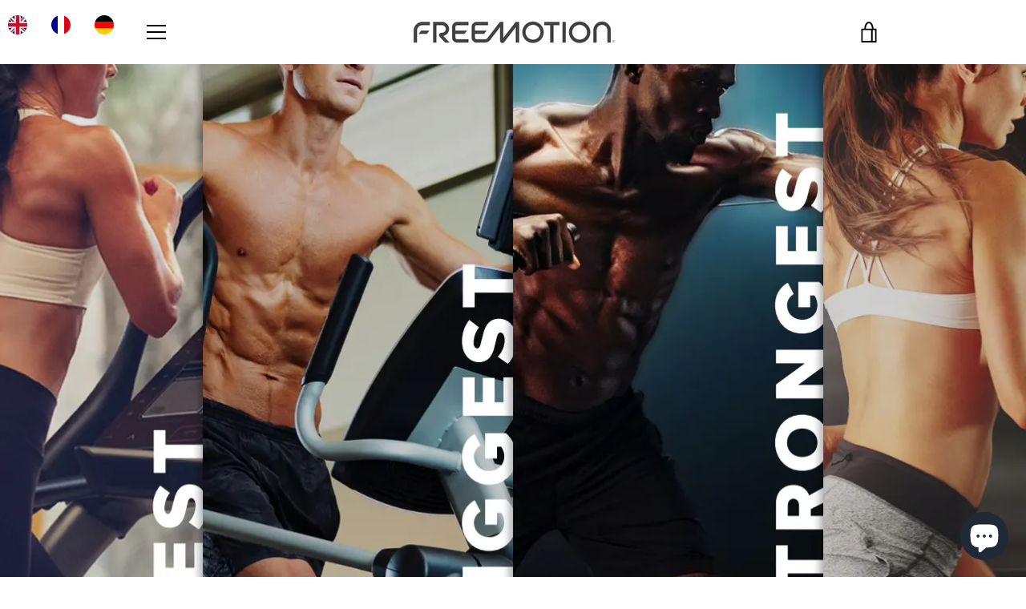

--- FILE ---
content_type: text/html; charset=utf-8
request_url: https://www.freemotion-fitness.ch/pages/our-story-1
body_size: 21971
content:


<!doctype html>
<html class="supports-no-js " lang="en">
<head>
  <meta charset="utf-8">

  <meta http-equiv="X-UA-Compatible" content="IE=edge,chrome=1">
  <meta name="viewport" content="width=device-width,initial-scale=1">
  <meta name="theme-color" content="#000000">
  <link rel="canonical" href="https://www.freemotion-fitness.ch/pages/our-story-1">

  
    <link rel="shortcut icon" href="//www.freemotion-fitness.ch/cdn/shop/files/flag-400_32x32.png?v=1613737987" type="image/png">
  

  <title>
    Our story &ndash; Freemotion Fitness
  </title>

  
    <meta name="description" content="40+ YEARS HERITAGE OF FITNESS INNOVATION Freemotion is a part of ICON Health and Fitness - a leading fitness manufacturer, 40 years strong. At Freemotion we don’t call ourselves innovative, we live innovation each and every day. Innovation is about getting there first - like how Freemotion introduced cable-based streng">
  

  <!-- /snippets/social-meta-tags.liquid -->




<meta property="og:site_name" content="Freemotion Fitness">
<meta property="og:url" content="https://www.freemotion-fitness.ch/pages/our-story-1">
<meta property="og:title" content="Our story">
<meta property="og:type" content="website">
<meta property="og:description" content="40+ YEARS HERITAGE OF FITNESS INNOVATION Freemotion is a part of ICON Health and Fitness - a leading fitness manufacturer, 40 years strong. At Freemotion we don’t call ourselves innovative, we live innovation each and every day. Innovation is about getting there first - like how Freemotion introduced cable-based streng">





<meta name="twitter:card" content="summary_large_image">
<meta name="twitter:title" content="Our story">
<meta name="twitter:description" content="40+ YEARS HERITAGE OF FITNESS INNOVATION Freemotion is a part of ICON Health and Fitness - a leading fitness manufacturer, 40 years strong. At Freemotion we don’t call ourselves innovative, we live innovation each and every day. Innovation is about getting there first - like how Freemotion introduced cable-based streng">


  <script>window.performance && window.performance.mark && window.performance.mark('shopify.content_for_header.start');</script><meta name="google-site-verification" content="O8iZHmBRNRunY-vCpdENqpJEyHEaHXTfQl7plpGs9Mw">
<meta name="google-site-verification" content="erijlANTG2LBBJfD_DnHlKSQqR9o0h7aQ8V-d-ur-Do">
<meta name="google-site-verification" content="YzjtXshdLeZZXYX0Ge2TaJtR6GLREqS6aWXsaVL4U0M">
<meta id="shopify-digital-wallet" name="shopify-digital-wallet" content="/43542872217/digital_wallets/dialog">
<meta name="shopify-checkout-api-token" content="d69d4e2fd2e13623fd585e4f6b6bffa2">
<meta id="in-context-paypal-metadata" data-shop-id="43542872217" data-venmo-supported="false" data-environment="production" data-locale="en_US" data-paypal-v4="true" data-currency="CHF">
<script async="async" src="/checkouts/internal/preloads.js?locale=en-CH"></script>
<link rel="preconnect" href="https://shop.app" crossorigin="anonymous">
<script async="async" src="https://shop.app/checkouts/internal/preloads.js?locale=en-CH&shop_id=43542872217" crossorigin="anonymous"></script>
<script id="apple-pay-shop-capabilities" type="application/json">{"shopId":43542872217,"countryCode":"CH","currencyCode":"CHF","merchantCapabilities":["supports3DS"],"merchantId":"gid:\/\/shopify\/Shop\/43542872217","merchantName":"Freemotion Fitness","requiredBillingContactFields":["postalAddress","email","phone"],"requiredShippingContactFields":["postalAddress","email","phone"],"shippingType":"shipping","supportedNetworks":["visa","masterCard","amex"],"total":{"type":"pending","label":"Freemotion Fitness","amount":"1.00"},"shopifyPaymentsEnabled":true,"supportsSubscriptions":true}</script>
<script id="shopify-features" type="application/json">{"accessToken":"d69d4e2fd2e13623fd585e4f6b6bffa2","betas":["rich-media-storefront-analytics"],"domain":"www.freemotion-fitness.ch","predictiveSearch":true,"shopId":43542872217,"locale":"en"}</script>
<script>var Shopify = Shopify || {};
Shopify.shop = "freemotion-fitness.myshopify.com";
Shopify.locale = "en";
Shopify.currency = {"active":"CHF","rate":"1.0"};
Shopify.country = "CH";
Shopify.theme = {"name":"October Update","id":113648959641,"schema_name":"Narrative","schema_version":"9.0.10","theme_store_id":829,"role":"main"};
Shopify.theme.handle = "null";
Shopify.theme.style = {"id":null,"handle":null};
Shopify.cdnHost = "www.freemotion-fitness.ch/cdn";
Shopify.routes = Shopify.routes || {};
Shopify.routes.root = "/";</script>
<script type="module">!function(o){(o.Shopify=o.Shopify||{}).modules=!0}(window);</script>
<script>!function(o){function n(){var o=[];function n(){o.push(Array.prototype.slice.apply(arguments))}return n.q=o,n}var t=o.Shopify=o.Shopify||{};t.loadFeatures=n(),t.autoloadFeatures=n()}(window);</script>
<script>
  window.ShopifyPay = window.ShopifyPay || {};
  window.ShopifyPay.apiHost = "shop.app\/pay";
  window.ShopifyPay.redirectState = null;
</script>
<script id="shop-js-analytics" type="application/json">{"pageType":"page"}</script>
<script defer="defer" async type="module" src="//www.freemotion-fitness.ch/cdn/shopifycloud/shop-js/modules/v2/client.init-shop-cart-sync_BT-GjEfc.en.esm.js"></script>
<script defer="defer" async type="module" src="//www.freemotion-fitness.ch/cdn/shopifycloud/shop-js/modules/v2/chunk.common_D58fp_Oc.esm.js"></script>
<script defer="defer" async type="module" src="//www.freemotion-fitness.ch/cdn/shopifycloud/shop-js/modules/v2/chunk.modal_xMitdFEc.esm.js"></script>
<script type="module">
  await import("//www.freemotion-fitness.ch/cdn/shopifycloud/shop-js/modules/v2/client.init-shop-cart-sync_BT-GjEfc.en.esm.js");
await import("//www.freemotion-fitness.ch/cdn/shopifycloud/shop-js/modules/v2/chunk.common_D58fp_Oc.esm.js");
await import("//www.freemotion-fitness.ch/cdn/shopifycloud/shop-js/modules/v2/chunk.modal_xMitdFEc.esm.js");

  window.Shopify.SignInWithShop?.initShopCartSync?.({"fedCMEnabled":true,"windoidEnabled":true});

</script>
<script>
  window.Shopify = window.Shopify || {};
  if (!window.Shopify.featureAssets) window.Shopify.featureAssets = {};
  window.Shopify.featureAssets['shop-js'] = {"shop-cart-sync":["modules/v2/client.shop-cart-sync_DZOKe7Ll.en.esm.js","modules/v2/chunk.common_D58fp_Oc.esm.js","modules/v2/chunk.modal_xMitdFEc.esm.js"],"init-fed-cm":["modules/v2/client.init-fed-cm_B6oLuCjv.en.esm.js","modules/v2/chunk.common_D58fp_Oc.esm.js","modules/v2/chunk.modal_xMitdFEc.esm.js"],"shop-cash-offers":["modules/v2/client.shop-cash-offers_D2sdYoxE.en.esm.js","modules/v2/chunk.common_D58fp_Oc.esm.js","modules/v2/chunk.modal_xMitdFEc.esm.js"],"shop-login-button":["modules/v2/client.shop-login-button_QeVjl5Y3.en.esm.js","modules/v2/chunk.common_D58fp_Oc.esm.js","modules/v2/chunk.modal_xMitdFEc.esm.js"],"pay-button":["modules/v2/client.pay-button_DXTOsIq6.en.esm.js","modules/v2/chunk.common_D58fp_Oc.esm.js","modules/v2/chunk.modal_xMitdFEc.esm.js"],"shop-button":["modules/v2/client.shop-button_DQZHx9pm.en.esm.js","modules/v2/chunk.common_D58fp_Oc.esm.js","modules/v2/chunk.modal_xMitdFEc.esm.js"],"avatar":["modules/v2/client.avatar_BTnouDA3.en.esm.js"],"init-windoid":["modules/v2/client.init-windoid_CR1B-cfM.en.esm.js","modules/v2/chunk.common_D58fp_Oc.esm.js","modules/v2/chunk.modal_xMitdFEc.esm.js"],"init-shop-for-new-customer-accounts":["modules/v2/client.init-shop-for-new-customer-accounts_C_vY_xzh.en.esm.js","modules/v2/client.shop-login-button_QeVjl5Y3.en.esm.js","modules/v2/chunk.common_D58fp_Oc.esm.js","modules/v2/chunk.modal_xMitdFEc.esm.js"],"init-shop-email-lookup-coordinator":["modules/v2/client.init-shop-email-lookup-coordinator_BI7n9ZSv.en.esm.js","modules/v2/chunk.common_D58fp_Oc.esm.js","modules/v2/chunk.modal_xMitdFEc.esm.js"],"init-shop-cart-sync":["modules/v2/client.init-shop-cart-sync_BT-GjEfc.en.esm.js","modules/v2/chunk.common_D58fp_Oc.esm.js","modules/v2/chunk.modal_xMitdFEc.esm.js"],"shop-toast-manager":["modules/v2/client.shop-toast-manager_DiYdP3xc.en.esm.js","modules/v2/chunk.common_D58fp_Oc.esm.js","modules/v2/chunk.modal_xMitdFEc.esm.js"],"init-customer-accounts":["modules/v2/client.init-customer-accounts_D9ZNqS-Q.en.esm.js","modules/v2/client.shop-login-button_QeVjl5Y3.en.esm.js","modules/v2/chunk.common_D58fp_Oc.esm.js","modules/v2/chunk.modal_xMitdFEc.esm.js"],"init-customer-accounts-sign-up":["modules/v2/client.init-customer-accounts-sign-up_iGw4briv.en.esm.js","modules/v2/client.shop-login-button_QeVjl5Y3.en.esm.js","modules/v2/chunk.common_D58fp_Oc.esm.js","modules/v2/chunk.modal_xMitdFEc.esm.js"],"shop-follow-button":["modules/v2/client.shop-follow-button_CqMgW2wH.en.esm.js","modules/v2/chunk.common_D58fp_Oc.esm.js","modules/v2/chunk.modal_xMitdFEc.esm.js"],"checkout-modal":["modules/v2/client.checkout-modal_xHeaAweL.en.esm.js","modules/v2/chunk.common_D58fp_Oc.esm.js","modules/v2/chunk.modal_xMitdFEc.esm.js"],"shop-login":["modules/v2/client.shop-login_D91U-Q7h.en.esm.js","modules/v2/chunk.common_D58fp_Oc.esm.js","modules/v2/chunk.modal_xMitdFEc.esm.js"],"lead-capture":["modules/v2/client.lead-capture_BJmE1dJe.en.esm.js","modules/v2/chunk.common_D58fp_Oc.esm.js","modules/v2/chunk.modal_xMitdFEc.esm.js"],"payment-terms":["modules/v2/client.payment-terms_Ci9AEqFq.en.esm.js","modules/v2/chunk.common_D58fp_Oc.esm.js","modules/v2/chunk.modal_xMitdFEc.esm.js"]};
</script>
<script>(function() {
  var isLoaded = false;
  function asyncLoad() {
    if (isLoaded) return;
    isLoaded = true;
    var urls = ["https:\/\/cdn.weglot.com\/weglot_script_tag.js?shop=freemotion-fitness.myshopify.com","https:\/\/d1639lhkj5l89m.cloudfront.net\/js\/storefront\/uppromote.js?shop=freemotion-fitness.myshopify.com"];
    for (var i = 0; i < urls.length; i++) {
      var s = document.createElement('script');
      s.type = 'text/javascript';
      s.async = true;
      s.src = urls[i];
      var x = document.getElementsByTagName('script')[0];
      x.parentNode.insertBefore(s, x);
    }
  };
  if(window.attachEvent) {
    window.attachEvent('onload', asyncLoad);
  } else {
    window.addEventListener('load', asyncLoad, false);
  }
})();</script>
<script id="__st">var __st={"a":43542872217,"offset":3600,"reqid":"06d9546f-7de1-475d-ad7a-5dca95e07030-1769062176","pageurl":"www.freemotion-fitness.ch\/pages\/our-story-1","s":"pages-69795578009","u":"151029c57df7","p":"page","rtyp":"page","rid":69795578009};</script>
<script>window.ShopifyPaypalV4VisibilityTracking = true;</script>
<script id="captcha-bootstrap">!function(){'use strict';const t='contact',e='account',n='new_comment',o=[[t,t],['blogs',n],['comments',n],[t,'customer']],c=[[e,'customer_login'],[e,'guest_login'],[e,'recover_customer_password'],[e,'create_customer']],r=t=>t.map((([t,e])=>`form[action*='/${t}']:not([data-nocaptcha='true']) input[name='form_type'][value='${e}']`)).join(','),a=t=>()=>t?[...document.querySelectorAll(t)].map((t=>t.form)):[];function s(){const t=[...o],e=r(t);return a(e)}const i='password',u='form_key',d=['recaptcha-v3-token','g-recaptcha-response','h-captcha-response',i],f=()=>{try{return window.sessionStorage}catch{return}},m='__shopify_v',_=t=>t.elements[u];function p(t,e,n=!1){try{const o=window.sessionStorage,c=JSON.parse(o.getItem(e)),{data:r}=function(t){const{data:e,action:n}=t;return t[m]||n?{data:e,action:n}:{data:t,action:n}}(c);for(const[e,n]of Object.entries(r))t.elements[e]&&(t.elements[e].value=n);n&&o.removeItem(e)}catch(o){console.error('form repopulation failed',{error:o})}}const l='form_type',E='cptcha';function T(t){t.dataset[E]=!0}const w=window,h=w.document,L='Shopify',v='ce_forms',y='captcha';let A=!1;((t,e)=>{const n=(g='f06e6c50-85a8-45c8-87d0-21a2b65856fe',I='https://cdn.shopify.com/shopifycloud/storefront-forms-hcaptcha/ce_storefront_forms_captcha_hcaptcha.v1.5.2.iife.js',D={infoText:'Protected by hCaptcha',privacyText:'Privacy',termsText:'Terms'},(t,e,n)=>{const o=w[L][v],c=o.bindForm;if(c)return c(t,g,e,D).then(n);var r;o.q.push([[t,g,e,D],n]),r=I,A||(h.body.append(Object.assign(h.createElement('script'),{id:'captcha-provider',async:!0,src:r})),A=!0)});var g,I,D;w[L]=w[L]||{},w[L][v]=w[L][v]||{},w[L][v].q=[],w[L][y]=w[L][y]||{},w[L][y].protect=function(t,e){n(t,void 0,e),T(t)},Object.freeze(w[L][y]),function(t,e,n,w,h,L){const[v,y,A,g]=function(t,e,n){const i=e?o:[],u=t?c:[],d=[...i,...u],f=r(d),m=r(i),_=r(d.filter((([t,e])=>n.includes(e))));return[a(f),a(m),a(_),s()]}(w,h,L),I=t=>{const e=t.target;return e instanceof HTMLFormElement?e:e&&e.form},D=t=>v().includes(t);t.addEventListener('submit',(t=>{const e=I(t);if(!e)return;const n=D(e)&&!e.dataset.hcaptchaBound&&!e.dataset.recaptchaBound,o=_(e),c=g().includes(e)&&(!o||!o.value);(n||c)&&t.preventDefault(),c&&!n&&(function(t){try{if(!f())return;!function(t){const e=f();if(!e)return;const n=_(t);if(!n)return;const o=n.value;o&&e.removeItem(o)}(t);const e=Array.from(Array(32),(()=>Math.random().toString(36)[2])).join('');!function(t,e){_(t)||t.append(Object.assign(document.createElement('input'),{type:'hidden',name:u})),t.elements[u].value=e}(t,e),function(t,e){const n=f();if(!n)return;const o=[...t.querySelectorAll(`input[type='${i}']`)].map((({name:t})=>t)),c=[...d,...o],r={};for(const[a,s]of new FormData(t).entries())c.includes(a)||(r[a]=s);n.setItem(e,JSON.stringify({[m]:1,action:t.action,data:r}))}(t,e)}catch(e){console.error('failed to persist form',e)}}(e),e.submit())}));const S=(t,e)=>{t&&!t.dataset[E]&&(n(t,e.some((e=>e===t))),T(t))};for(const o of['focusin','change'])t.addEventListener(o,(t=>{const e=I(t);D(e)&&S(e,y())}));const B=e.get('form_key'),M=e.get(l),P=B&&M;t.addEventListener('DOMContentLoaded',(()=>{const t=y();if(P)for(const e of t)e.elements[l].value===M&&p(e,B);[...new Set([...A(),...v().filter((t=>'true'===t.dataset.shopifyCaptcha))])].forEach((e=>S(e,t)))}))}(h,new URLSearchParams(w.location.search),n,t,e,['guest_login'])})(!0,!0)}();</script>
<script integrity="sha256-4kQ18oKyAcykRKYeNunJcIwy7WH5gtpwJnB7kiuLZ1E=" data-source-attribution="shopify.loadfeatures" defer="defer" src="//www.freemotion-fitness.ch/cdn/shopifycloud/storefront/assets/storefront/load_feature-a0a9edcb.js" crossorigin="anonymous"></script>
<script crossorigin="anonymous" defer="defer" src="//www.freemotion-fitness.ch/cdn/shopifycloud/storefront/assets/shopify_pay/storefront-65b4c6d7.js?v=20250812"></script>
<script data-source-attribution="shopify.dynamic_checkout.dynamic.init">var Shopify=Shopify||{};Shopify.PaymentButton=Shopify.PaymentButton||{isStorefrontPortableWallets:!0,init:function(){window.Shopify.PaymentButton.init=function(){};var t=document.createElement("script");t.src="https://www.freemotion-fitness.ch/cdn/shopifycloud/portable-wallets/latest/portable-wallets.en.js",t.type="module",document.head.appendChild(t)}};
</script>
<script data-source-attribution="shopify.dynamic_checkout.buyer_consent">
  function portableWalletsHideBuyerConsent(e){var t=document.getElementById("shopify-buyer-consent"),n=document.getElementById("shopify-subscription-policy-button");t&&n&&(t.classList.add("hidden"),t.setAttribute("aria-hidden","true"),n.removeEventListener("click",e))}function portableWalletsShowBuyerConsent(e){var t=document.getElementById("shopify-buyer-consent"),n=document.getElementById("shopify-subscription-policy-button");t&&n&&(t.classList.remove("hidden"),t.removeAttribute("aria-hidden"),n.addEventListener("click",e))}window.Shopify?.PaymentButton&&(window.Shopify.PaymentButton.hideBuyerConsent=portableWalletsHideBuyerConsent,window.Shopify.PaymentButton.showBuyerConsent=portableWalletsShowBuyerConsent);
</script>
<script data-source-attribution="shopify.dynamic_checkout.cart.bootstrap">document.addEventListener("DOMContentLoaded",(function(){function t(){return document.querySelector("shopify-accelerated-checkout-cart, shopify-accelerated-checkout")}if(t())Shopify.PaymentButton.init();else{new MutationObserver((function(e,n){t()&&(Shopify.PaymentButton.init(),n.disconnect())})).observe(document.body,{childList:!0,subtree:!0})}}));
</script>
<link id="shopify-accelerated-checkout-styles" rel="stylesheet" media="screen" href="https://www.freemotion-fitness.ch/cdn/shopifycloud/portable-wallets/latest/accelerated-checkout-backwards-compat.css" crossorigin="anonymous">
<style id="shopify-accelerated-checkout-cart">
        #shopify-buyer-consent {
  margin-top: 1em;
  display: inline-block;
  width: 100%;
}

#shopify-buyer-consent.hidden {
  display: none;
}

#shopify-subscription-policy-button {
  background: none;
  border: none;
  padding: 0;
  text-decoration: underline;
  font-size: inherit;
  cursor: pointer;
}

#shopify-subscription-policy-button::before {
  box-shadow: none;
}

      </style>

<script>window.performance && window.performance.mark && window.performance.mark('shopify.content_for_header.end');</script>

  



<style>@font-face {
  font-family: "Titillium Web";
  font-weight: 400;
  font-style: italic;
  src: url("//www.freemotion-fitness.ch/cdn/fonts/titillium_web/titilliumweb_i4.2e4a288a3b1073a078bbbf883bdf8c1ca2ff0f8f.woff2") format("woff2"),
       url("//www.freemotion-fitness.ch/cdn/fonts/titillium_web/titilliumweb_i4.98dfcf65bc48d5feb68ff42764400055451c917c.woff") format("woff");
}

  @font-face {
  font-family: Lato;
  font-weight: 400;
  font-style: normal;
  src: url("//www.freemotion-fitness.ch/cdn/fonts/lato/lato_n4.c3b93d431f0091c8be23185e15c9d1fee1e971c5.woff2") format("woff2"),
       url("//www.freemotion-fitness.ch/cdn/fonts/lato/lato_n4.d5c00c781efb195594fd2fd4ad04f7882949e327.woff") format("woff");
}

/* ------------------------ Critical Helper Classes ------------------------- */
.critical-hide {
  display: none;
}

.critical-clear {
  opacity: 0;
  visibility: hidden;
}

.drawer-cover {
  opacity: 0;
}

.main-content .shopify-section {
  display: none;
}

.main-content .shopify-section:first-child {
  display: inherit;
}

body:not(.template-index) .main-content {
  opacity: 0;
}


/* ----------------------------- Global Styles ------------------------------ */
*, *::before, *::after {
  box-sizing: border-box;
}

html {
  font-size: 62.5%;
  background-color: #ffffff;
}

body {
  margin: 0;
  font-size: 1.6rem;
  font-family: Lato, sans-serif;
  font-style: normal;
  font-weight: 400;
  color: #000000;
  line-height: 1.625;
}

.page-width {
  max-width: 980px;
  padding: 0 20px;
  margin: 0 auto;
}

/* ---------------------------- Helper Classes ------------------------------ */
.visually-hidden,
.icon__fallback-text {
  position: absolute !important;
  overflow: hidden;
  clip: rect(0 0 0 0);
  height: 1px;
  width: 1px;
  padding: 0;
  border: 0;
}

/* ----------------------------- Typography --------------------------------- */
body {
  -webkit-font-smoothing: antialiased;
  -webkit-text-size-adjust: 100%;
}

.h4 {
  letter-spacing: inherit;
  text-transform: inherit;
  font-family: "Titillium Web", sans-serif;
  font-style: italic;
  font-weight: 400;
}


.h4 a {
  color: inherit;
  text-decoration: none;
  font-weight: inherit;
}

.h4 {
  font-size: 2.2rem;
}

@media only screen and (min-width: 750px) {
  .h4 {
    font-size: 2.4rem;
    line-height: 1.5;
  }
}

/* ------------------------------ Buttons ----------------------------------- */
.btn,
.btn--secondary {
  -moz-user-select: "none";
  -ms-user-select: "none";
  -webkit-user-select: "none";
  user-select: "none";
  -webkit-appearance: none;
  -moz-appearance: none;
  appearance: none;
  display: inline-block;
  position: relative;
  width: auto;
  background-color: #000000;
  border-radius: 0;
  color: #ffffff;
  border: 2px solid #000000;
  font-size: 1.4rem;
  font-weight: 700;
  letter-spacing: 1.5px;
  text-decoration: none;
  text-align: center;
  text-transform: uppercase;
  padding: 10px 30px;
  line-height: 2.2;
  vertical-align: middle;
  cursor: pointer;
  transition: outline 0.1s linear;
  box-sizing: border-box;
}

.btn--square {
  width: 50px;
  height: 50px;
  padding: 0;
  text-align: center;
  line-height: 50px;
}

.btn--clear {
  position: relative;
  background-color: transparent;
  border: 0;
  color: #000000;
  transition: 0.15s opacity ease-out;
}

.btn--clear:hover::after,
.btn--clear::after {
  outline: 0 !important;
}

.btn::after,
.btn--secondary::after {
  content: '';
  display: block;
  position: absolute;
  top: 0;
  left: 0;
  width: 100%;
  height: 100%;
  outline: 2px solid #000000;
  transition: outline 0.1s linear;
}

/* -------------------------------- Icons ----------------------------------- */
.icon {
  display: inline-block;
  width: 20px;
  height: 20px;
  vertical-align: middle;
}

/* ----------------------------- Site Header -------------------------------- */
.site-header {
  position: relative;
  transition: transform 0.25s ease-out;
  z-index: 10;
}

.site-header--transparent {
  position: absolute;
  top: 0;
  left: 0;
  right: 0;
  z-index: 10;
}

.site-header__wrapper {
  position: relative;
  min-height: 60px;
  width: 100%;
  background-color: #ffffff;
  z-index: 10;
}

.site-header--transparent .site-header__wrapper {
  background-color: transparent;
}

.site-header__wrapper svg {
  fill: #000000;
}

.site-header__wrapper--transitioning {
  transition: background-color 0.25s ease-out, margin-top 0.25s ease-out;
}

.announcement-bar {
  display: none;
  text-align: center;
  position: relative;
  text-decoration: none;
  z-index: 10;
}

.announcement-bar--visible {
  display: block;
}

.announcement-bar__message {
  font-size: 16px;
  font-weight: 400;
  padding: 10px 20px;
  margin-bottom: 0;
}

.announcement-bar__message .icon {
  fill: currentColor;
}

.announcement-bar__close {
  position: absolute;
  right: 20px;
  padding: 0;
  width: 30px;
  height: 30px;
  line-height: 100%;
  top: 50%;
  -ms-transform: translateY(-50%);
  -webkit-transform: translateY(-50%);
  transform: translateY(-50%);
}

.announcement-bar__close .icon {
  width: 12px;
  height: 12px;
  fill: currentColor;
}

.site-header-sections {
  display: -webkit-flex;
  display: -ms-flexbox;
  display: flex;
  width: 100%;
  -ms-flex-align: center;
  -webkit-align-items: center;
  -moz-align-items: center;
  -ms-align-items: center;
  -o-align-items: center;
  align-items: center;
  min-height: 60px;
}

.site-header__section--title {
  display: -webkit-flex;
  display: -ms-flexbox;
  display: flex;
  width: 100%;
  -webkit-justify-content: center;
  -ms-justify-content: center;
  justify-content: center;
}

.site-header__logo-wrapper {
  display: inline-block;
  margin: 0;
  padding: 10px 0;
  text-align: center;
  line-height: 1.2;
}

.site-header__logo {
  display: block;
}

.site-header__logo-image {
  display: block;
  margin: 0 auto;
}

.site-header--transparent .site-header__logo-image {
  display: none;
}

@media only screen and (max-width: 749px) {
  .site-header__logo-image {
    max-height: 30px;
  }
}

.site-header__logo-image--transparent {
  display: none;
}

.site-header--transparent .site-header__logo-image--transparent {
  display: block;
}

.navigation-open .site-header__logo-image--transparent,
html.supports-no-js .site-header__logo-image--transparent {
  display: none;
}

.site-header__cart svg {
  width: 22px;
  height: 30px;
  margin: -2px 0 0 -2px;
}

@media only screen and (min-width: 750px) {
  .site-header__cart svg {
    width: 26px;
  }
}

.site-header__cart::after {
  border-color: #000000;
}

.site-header__cart-bubble {
  position: absolute;
  top: 15px;
  right: 10px;
  width: 10px;
  height: 10px;
  background-color: #ff6d6d;
  border-radius: 50%;
  opacity: 0;
  transition: all 0.25s ease-out;
  -ms-transform: scale(0);
  -webkit-transform: scale(0);
  transform: scale(0);
}

@media only screen and (min-width: 750px) {
  .site-header__cart-bubble {
    top:15px;
    right: 9px;
  }
}

.site-header__cart .site-header__cart-bubble {
  top: 13px;
}

@media only screen and (min-width: 750px) {
  .site-header__cart .site-header__cart-bubble {
    top: 12px;
  }
}

.site-header__cart-bubble--visible {
  opacity: 1;
  -ms-transform: scale(1);
  -webkit-transform: scale(1);
  transform: scale(1);
}

.burger-icon {
  display: block;
  height: 2px;
  width: 16px;
  left: 50%;
  margin-left: -8px;
  background: #000000;
  position: absolute;
  transition: all 0.25s ease-out;
}

@media only screen and (min-width: 750px) {
  .burger-icon {
    height:2px;
    width: 24px;
    left: 50%;
    margin-left: -12px;
  }
}

.burger-icon--top {
  top: 18px;
}

@media only screen and (min-width: 750px) {
  .burger-icon--top {
    top: 16px;
  }
}

.site-header__navigation--active .burger-icon--top {
  top: 25px;
  transform: rotate(45deg);
}

.burger-icon--mid {
  top: 24px;
}

@media only screen and (min-width: 750px) {
  .burger-icon--mid {
    top: 24px;
  }
}

.site-header__navigation--active .burger-icon--mid {
  opacity: 0;
}

.burger-icon--bottom {
  top: 30px;
}

@media only screen and (min-width: 750px) {
  .burger-icon--bottom {
    top: 32px;
  }
}

.site-header__navigation--active .burger-icon--bottom {
  top: 25px;
  transform: rotate(-45deg);
}

.site-header__navigation {
  position: relative;
}

.site-header__navigation svg {
  width: 20px;
  height: 30px;
}

.site-header__navigation::after {
  border-color: #4a4a4a;
}

/* ----------------------------- Slideshow --------------------------------- */
.slideshow {
  display: -webkit-flex;
  display: -ms-flexbox;
  display: flex;
  width: 100%;
  position: relative;
  overflow: hidden;
  min-height: 300px;
  max-height: calc(100vh - 35px);
  background-color: #d9d9d9;
}

.slideshow--full .slideshow {
  height: calc(100vh - 35px);
}

@media only screen and (max-width: 749px) {
  .slideshow--adapt .slideshow {
    max-height: 125vw;
    min-height: 75vw;
  }
}

.slideshow__slides {
  margin: 0;
  padding: 0;
  list-style: none;
}

.slideshow__slide {
  position: absolute;
  height: 100%;
  width: 100%;
  opacity: 0;
  z-index: 0;
  transition: all 0.5s cubic-bezier(0, 0, 0, 1);
}

.slideshow__slide--active {
  transition: all 0.5s cubic-bezier(0, 0, 0, 1);
  opacity: 1;
  z-index: 2;
}

.slideshow__overlay::before {
  content: '';
  position: absolute;
  top: 0;
  right: 0;
  bottom: 0;
  left: 0;
  z-index: 3;
}

.slideshow__image {
  height: 100%;
  width: 100%;
  object-fit: cover;
  z-index: 1;
  transition: opacity 0.8s cubic-bezier(0.44, 0.13, 0.48, 0.87),filter 400ms,-webkit-filter 400ms;
  font-family: "object-fit: cover";
}

.slideshow__image .placeholder-svg {
  display: block;
  fill: rgba(74,74,74,0.35);
  background-color: #f1eee6;
  position: absolute;
  top: 50%;
  left: 50%;
  height: 100%;
  width: auto;
  max-height: none;
  max-width: none;
  -ms-transform: translate(-50%, -50%);
  -webkit-transform: translate(-50%, -50%);
  transform: translate(-50%, -50%);
}

.slideshow__image .placeholder-background {
  background-color: #faf9f6;
  position: absolute;
  top: 0;
  right: 0;
  bottom: 0;
  left: 0;
}

.slideshow__navigation {
  margin: 0;
  padding: 0;
  list-style: none;
}

.slideshow__text-content-mobile,
.slideshow__button-cta-single {
  display: none;
}

.slideshow__indicators {
  margin: 0;
  padding: 0;
  list-style: none;
}
</style>

  


<link title="theme" rel="preload" href="//www.freemotion-fitness.ch/cdn/shop/t/3/assets/theme.scss.css?v=116445633736531726341753433980" as="style">
<noscript><link rel="stylesheet" href="//www.freemotion-fitness.ch/cdn/shop/t/3/assets/theme.scss.css?v=116445633736531726341753433980"></noscript>

<script>
/*! loadCSS. [c]2017 Filament Group, Inc. MIT License */
!function(a){"use strict";var b=function(b,c,d){function e(a){return h.body?a():void setTimeout(function(){e(a)})}function f(){i.addEventListener&&i.removeEventListener("load",f);if(!Shopify.designMode)i.media=d||"all"}var g,h=a.document,i=h.createElement("link");if(c)g=c;else{var j=(h.body||h.getElementsByTagName("head")[0]).childNodes;g=j[j.length-1]}var k=h.styleSheets;i.rel="stylesheet",i.href=b,i.media=Shopify.designMode?d||"all":"only x",e(function(){g.parentNode.insertBefore(i,c?g:g.nextSibling)});var l=function(a){for(var b=i.href,c=k.length;c--;)if(k[c].href===b)return a();setTimeout(function(){l(a)})};return i.addEventListener&&i.addEventListener("load",f),i.onloadcssdefined=l,l(f),i};"undefined"!=typeof exports?exports.loadCSS=b:a.loadCSS=b}("undefined"!=typeof global?global:this);
/*! onloadCSS. (onload callback for loadCSS) [c]2017 Filament Group, Inc. MIT License */
function onloadCSS(a,b){function c(){!d&&b&&(d=!0,b.call(a))}var d;a.addEventListener&&a.addEventListener("load",c),a.attachEvent&&a.attachEvent("onload",c),"isApplicationInstalled"in navigator&&"onloadcssdefined"in a&&a.onloadcssdefined(c)}

// Insert our stylesheet before our preload <link> tag
var preload = document.querySelector('link[href="//www.freemotion-fitness.ch/cdn/shop/t/3/assets/theme.scss.css?v=116445633736531726341753433980"]');
var stylesheet = loadCSS('//www.freemotion-fitness.ch/cdn/shop/t/3/assets/theme.scss.css?v=116445633736531726341753433980', preload);
// Create a property to easily detect if the stylesheet is done loading
onloadCSS(stylesheet, function() { stylesheet.loaded = true; });
</script>

  <script>
    var theme = {
      stylesheet: "//www.freemotion-fitness.ch/cdn/shop/t/3/assets/theme.scss.css?v=116445633736531726341753433980",
      modelViewerUiSprite: "//www.freemotion-fitness.ch/cdn/shop/t/3/assets/model-viewer-ui-sprite.svg?v=51012726060321609211601720729",
      plyrSprite: "//www.freemotion-fitness.ch/cdn/shop/t/3/assets/plyr-sprite.svg?v=50389300931231853141601720729",
      strings: {
        addToCart: "Add to Cart",
        soldOut: "Sold Out",
        unavailable: "Unavailable",
        addItemSuccess: "Item added to cart!",
        viewCart: "View cart",
        cartError: "There was an error while updating your cart. Please try again.",
        cartQuantityError: "You can only add [quantity] [title] to your cart.",
        regularPrice: "Regular price",
        salePrice: "Sale price",
        unitPrice: "Unit price",
        unitPriceSeparator: "per",
        newsletter: {
          blankError: "Email can\u0026#39;t be blank.",
          invalidError: "Please enter a valid email address."
        },
        map: {
          zeroResults: "No results for that address",
          overQueryLimit: "You have exceeded the Google API usage limit. Consider upgrading to a \u003ca href=\"https:\/\/developers.google.com\/maps\/premium\/usage-limits\"\u003ePremium Plan\u003c\/a\u003e.",
          authError: "There was a problem authenticating your Google Maps API Key.",
          addressError: "Error looking up that address"
        },
        slideshow: {
          loadSlideA11yString: "Load slide [slide_number]",
          activeSlideA11yString: "Slide [slide_number], current"
        }
      },
      isOnline: true,
      moneyFormat: "SFr. {{amount}}",
      mediaQuerySmall: 750,
      mediaQueryMedium: 990
    };

    

    document.documentElement.className = document.documentElement.className.replace('supports-no-js', '');
  </script>

  <script src="//www.freemotion-fitness.ch/cdn/shop/t/3/assets/lazysizes.min.js?v=41644173127543473891601720729" async="async"></script>
  <script src="//www.freemotion-fitness.ch/cdn/shop/t/3/assets/vendor.min.js?v=80505636303242466691648075126" defer="defer"></script>
  <script src="//www.freemotion-fitness.ch/cdn/shop/t/3/assets/theme.min.js?v=71336230385241280721601720731" defer="defer"></script>
  <script src="//www.freemotion-fitness.ch/cdn/shop/t/3/assets/custom.js?v=101612360477050417211601720727" defer="defer"></script>
<link rel="alternate" hreflang="en" href="https://www.freemotion-fitness.ch/pages/our-story-1"><link rel="alternate" hreflang="fr" href="https://www.freemotion-fitness.ch/a/l/fr/pages/our-story-1">
<link rel="alternate" hreflang="de" href="https://www.freemotion-fitness.ch/a/l/de/pages/our-story-1">


<!--Start Weglot Script-->
<script src="//cdn.weglot.com/weglot.min.js"></script>
<script id="has-script-tags">Weglot.initialize({ api_key:"wg_19276dbd2dfae951f450b1b43d12748c3" });</script>
<!--End Weglot Script-->



<!--Gem_Page_Header_Script-->
    


<!--End_Gem_Page_Header_Script-->
  
    <meta name="google-site-verification" content="MMws6lH7xAuaxvRVOVTp27mA7oQUv6KaBTyUX5IAQVQ" />

  <!-- Global site tag (gtag.js) - Google Ads: 436863233 -->
<script async src="https://www.googletagmanager.com/gtag/js?id=AW-436863233"></script>
<script>
  window.dataLayer = window.dataLayer || [];
  function gtag(){dataLayer.push(arguments);}
  gtag('js', new Date());

  gtag('config', 'AW-436863233');
</script>

<!-- Event snippet for Purchase conversion page -->
<script>
  gtag('event', 'conversion', {
      'send_to': 'AW-436863233/wWtBCNTC8vUBEIGCqNAB',
       'value': ,
      'currency': 'CHF',
      'transaction_id': ''
  });
</script>
  
<meta name="facebook-domain-verification" content="ns40zpfly8epexafa4sawhpbtv5v79" />

<!-- Google Tag Manager -->
<script>(function(w,d,s,l,i){w[l]=w[l]||[];w[l].push({'gtm.start':
new Date().getTime(),event:'gtm.js'});var f=d.getElementsByTagName(s)[0],
j=d.createElement(s),dl=l!='dataLayer'?'&l='+l:'';j.async=true;j.src=
'https://www.googletagmanager.com/gtm.js?id='+i+dl;f.parentNode.insertBefore(j,f);
})(window,document,'script','dataLayer','GTM-NFXNHG8');</script>
<!-- End Google Tag Manager -->

  
<script src="https://cdn.shopify.com/extensions/e8878072-2f6b-4e89-8082-94b04320908d/inbox-1254/assets/inbox-chat-loader.js" type="text/javascript" defer="defer"></script>
<meta property="og:image" content="https://cdn.shopify.com/s/files/1/0435/4287/2217/files/SCR-20250725-jsvt.png?height=628&pad_color=ffffff&v=1753432756&width=1200" />
<meta property="og:image:secure_url" content="https://cdn.shopify.com/s/files/1/0435/4287/2217/files/SCR-20250725-jsvt.png?height=628&pad_color=ffffff&v=1753432756&width=1200" />
<meta property="og:image:width" content="1200" />
<meta property="og:image:height" content="628" />
<link href="https://monorail-edge.shopifysvc.com" rel="dns-prefetch">
<script>(function(){if ("sendBeacon" in navigator && "performance" in window) {try {var session_token_from_headers = performance.getEntriesByType('navigation')[0].serverTiming.find(x => x.name == '_s').description;} catch {var session_token_from_headers = undefined;}var session_cookie_matches = document.cookie.match(/_shopify_s=([^;]*)/);var session_token_from_cookie = session_cookie_matches && session_cookie_matches.length === 2 ? session_cookie_matches[1] : "";var session_token = session_token_from_headers || session_token_from_cookie || "";function handle_abandonment_event(e) {var entries = performance.getEntries().filter(function(entry) {return /monorail-edge.shopifysvc.com/.test(entry.name);});if (!window.abandonment_tracked && entries.length === 0) {window.abandonment_tracked = true;var currentMs = Date.now();var navigation_start = performance.timing.navigationStart;var payload = {shop_id: 43542872217,url: window.location.href,navigation_start,duration: currentMs - navigation_start,session_token,page_type: "page"};window.navigator.sendBeacon("https://monorail-edge.shopifysvc.com/v1/produce", JSON.stringify({schema_id: "online_store_buyer_site_abandonment/1.1",payload: payload,metadata: {event_created_at_ms: currentMs,event_sent_at_ms: currentMs}}));}}window.addEventListener('pagehide', handle_abandonment_event);}}());</script>
<script id="web-pixels-manager-setup">(function e(e,d,r,n,o){if(void 0===o&&(o={}),!Boolean(null===(a=null===(i=window.Shopify)||void 0===i?void 0:i.analytics)||void 0===a?void 0:a.replayQueue)){var i,a;window.Shopify=window.Shopify||{};var t=window.Shopify;t.analytics=t.analytics||{};var s=t.analytics;s.replayQueue=[],s.publish=function(e,d,r){return s.replayQueue.push([e,d,r]),!0};try{self.performance.mark("wpm:start")}catch(e){}var l=function(){var e={modern:/Edge?\/(1{2}[4-9]|1[2-9]\d|[2-9]\d{2}|\d{4,})\.\d+(\.\d+|)|Firefox\/(1{2}[4-9]|1[2-9]\d|[2-9]\d{2}|\d{4,})\.\d+(\.\d+|)|Chrom(ium|e)\/(9{2}|\d{3,})\.\d+(\.\d+|)|(Maci|X1{2}).+ Version\/(15\.\d+|(1[6-9]|[2-9]\d|\d{3,})\.\d+)([,.]\d+|)( \(\w+\)|)( Mobile\/\w+|) Safari\/|Chrome.+OPR\/(9{2}|\d{3,})\.\d+\.\d+|(CPU[ +]OS|iPhone[ +]OS|CPU[ +]iPhone|CPU IPhone OS|CPU iPad OS)[ +]+(15[._]\d+|(1[6-9]|[2-9]\d|\d{3,})[._]\d+)([._]\d+|)|Android:?[ /-](13[3-9]|1[4-9]\d|[2-9]\d{2}|\d{4,})(\.\d+|)(\.\d+|)|Android.+Firefox\/(13[5-9]|1[4-9]\d|[2-9]\d{2}|\d{4,})\.\d+(\.\d+|)|Android.+Chrom(ium|e)\/(13[3-9]|1[4-9]\d|[2-9]\d{2}|\d{4,})\.\d+(\.\d+|)|SamsungBrowser\/([2-9]\d|\d{3,})\.\d+/,legacy:/Edge?\/(1[6-9]|[2-9]\d|\d{3,})\.\d+(\.\d+|)|Firefox\/(5[4-9]|[6-9]\d|\d{3,})\.\d+(\.\d+|)|Chrom(ium|e)\/(5[1-9]|[6-9]\d|\d{3,})\.\d+(\.\d+|)([\d.]+$|.*Safari\/(?![\d.]+ Edge\/[\d.]+$))|(Maci|X1{2}).+ Version\/(10\.\d+|(1[1-9]|[2-9]\d|\d{3,})\.\d+)([,.]\d+|)( \(\w+\)|)( Mobile\/\w+|) Safari\/|Chrome.+OPR\/(3[89]|[4-9]\d|\d{3,})\.\d+\.\d+|(CPU[ +]OS|iPhone[ +]OS|CPU[ +]iPhone|CPU IPhone OS|CPU iPad OS)[ +]+(10[._]\d+|(1[1-9]|[2-9]\d|\d{3,})[._]\d+)([._]\d+|)|Android:?[ /-](13[3-9]|1[4-9]\d|[2-9]\d{2}|\d{4,})(\.\d+|)(\.\d+|)|Mobile Safari.+OPR\/([89]\d|\d{3,})\.\d+\.\d+|Android.+Firefox\/(13[5-9]|1[4-9]\d|[2-9]\d{2}|\d{4,})\.\d+(\.\d+|)|Android.+Chrom(ium|e)\/(13[3-9]|1[4-9]\d|[2-9]\d{2}|\d{4,})\.\d+(\.\d+|)|Android.+(UC? ?Browser|UCWEB|U3)[ /]?(15\.([5-9]|\d{2,})|(1[6-9]|[2-9]\d|\d{3,})\.\d+)\.\d+|SamsungBrowser\/(5\.\d+|([6-9]|\d{2,})\.\d+)|Android.+MQ{2}Browser\/(14(\.(9|\d{2,})|)|(1[5-9]|[2-9]\d|\d{3,})(\.\d+|))(\.\d+|)|K[Aa][Ii]OS\/(3\.\d+|([4-9]|\d{2,})\.\d+)(\.\d+|)/},d=e.modern,r=e.legacy,n=navigator.userAgent;return n.match(d)?"modern":n.match(r)?"legacy":"unknown"}(),u="modern"===l?"modern":"legacy",c=(null!=n?n:{modern:"",legacy:""})[u],f=function(e){return[e.baseUrl,"/wpm","/b",e.hashVersion,"modern"===e.buildTarget?"m":"l",".js"].join("")}({baseUrl:d,hashVersion:r,buildTarget:u}),m=function(e){var d=e.version,r=e.bundleTarget,n=e.surface,o=e.pageUrl,i=e.monorailEndpoint;return{emit:function(e){var a=e.status,t=e.errorMsg,s=(new Date).getTime(),l=JSON.stringify({metadata:{event_sent_at_ms:s},events:[{schema_id:"web_pixels_manager_load/3.1",payload:{version:d,bundle_target:r,page_url:o,status:a,surface:n,error_msg:t},metadata:{event_created_at_ms:s}}]});if(!i)return console&&console.warn&&console.warn("[Web Pixels Manager] No Monorail endpoint provided, skipping logging."),!1;try{return self.navigator.sendBeacon.bind(self.navigator)(i,l)}catch(e){}var u=new XMLHttpRequest;try{return u.open("POST",i,!0),u.setRequestHeader("Content-Type","text/plain"),u.send(l),!0}catch(e){return console&&console.warn&&console.warn("[Web Pixels Manager] Got an unhandled error while logging to Monorail."),!1}}}}({version:r,bundleTarget:l,surface:e.surface,pageUrl:self.location.href,monorailEndpoint:e.monorailEndpoint});try{o.browserTarget=l,function(e){var d=e.src,r=e.async,n=void 0===r||r,o=e.onload,i=e.onerror,a=e.sri,t=e.scriptDataAttributes,s=void 0===t?{}:t,l=document.createElement("script"),u=document.querySelector("head"),c=document.querySelector("body");if(l.async=n,l.src=d,a&&(l.integrity=a,l.crossOrigin="anonymous"),s)for(var f in s)if(Object.prototype.hasOwnProperty.call(s,f))try{l.dataset[f]=s[f]}catch(e){}if(o&&l.addEventListener("load",o),i&&l.addEventListener("error",i),u)u.appendChild(l);else{if(!c)throw new Error("Did not find a head or body element to append the script");c.appendChild(l)}}({src:f,async:!0,onload:function(){if(!function(){var e,d;return Boolean(null===(d=null===(e=window.Shopify)||void 0===e?void 0:e.analytics)||void 0===d?void 0:d.initialized)}()){var d=window.webPixelsManager.init(e)||void 0;if(d){var r=window.Shopify.analytics;r.replayQueue.forEach((function(e){var r=e[0],n=e[1],o=e[2];d.publishCustomEvent(r,n,o)})),r.replayQueue=[],r.publish=d.publishCustomEvent,r.visitor=d.visitor,r.initialized=!0}}},onerror:function(){return m.emit({status:"failed",errorMsg:"".concat(f," has failed to load")})},sri:function(e){var d=/^sha384-[A-Za-z0-9+/=]+$/;return"string"==typeof e&&d.test(e)}(c)?c:"",scriptDataAttributes:o}),m.emit({status:"loading"})}catch(e){m.emit({status:"failed",errorMsg:(null==e?void 0:e.message)||"Unknown error"})}}})({shopId: 43542872217,storefrontBaseUrl: "https://www.freemotion-fitness.ch",extensionsBaseUrl: "https://extensions.shopifycdn.com/cdn/shopifycloud/web-pixels-manager",monorailEndpoint: "https://monorail-edge.shopifysvc.com/unstable/produce_batch",surface: "storefront-renderer",enabledBetaFlags: ["2dca8a86"],webPixelsConfigList: [{"id":"2762277248","configuration":"{\"shopId\":\"21041\",\"env\":\"production\",\"metaData\":\"[]\"}","eventPayloadVersion":"v1","runtimeContext":"STRICT","scriptVersion":"b5f36dde5f056353eb93a774a57c735e","type":"APP","apiClientId":2773553,"privacyPurposes":[],"dataSharingAdjustments":{"protectedCustomerApprovalScopes":["read_customer_address","read_customer_email","read_customer_name","read_customer_personal_data","read_customer_phone"]}},{"id":"624885913","configuration":"{\"config\":\"{\\\"pixel_id\\\":\\\"GT-5RMHSM8\\\",\\\"target_country\\\":\\\"CH\\\",\\\"gtag_events\\\":[{\\\"type\\\":\\\"purchase\\\",\\\"action_label\\\":\\\"MC-LYK2K73PHN\\\"},{\\\"type\\\":\\\"page_view\\\",\\\"action_label\\\":\\\"MC-LYK2K73PHN\\\"},{\\\"type\\\":\\\"view_item\\\",\\\"action_label\\\":\\\"MC-LYK2K73PHN\\\"}],\\\"enable_monitoring_mode\\\":false}\"}","eventPayloadVersion":"v1","runtimeContext":"OPEN","scriptVersion":"b2a88bafab3e21179ed38636efcd8a93","type":"APP","apiClientId":1780363,"privacyPurposes":[],"dataSharingAdjustments":{"protectedCustomerApprovalScopes":["read_customer_address","read_customer_email","read_customer_name","read_customer_personal_data","read_customer_phone"]}},{"id":"194805913","configuration":"{\"pixel_id\":\"520252855122278\",\"pixel_type\":\"facebook_pixel\",\"metaapp_system_user_token\":\"-\"}","eventPayloadVersion":"v1","runtimeContext":"OPEN","scriptVersion":"ca16bc87fe92b6042fbaa3acc2fbdaa6","type":"APP","apiClientId":2329312,"privacyPurposes":["ANALYTICS","MARKETING","SALE_OF_DATA"],"dataSharingAdjustments":{"protectedCustomerApprovalScopes":["read_customer_address","read_customer_email","read_customer_name","read_customer_personal_data","read_customer_phone"]}},{"id":"shopify-app-pixel","configuration":"{}","eventPayloadVersion":"v1","runtimeContext":"STRICT","scriptVersion":"0450","apiClientId":"shopify-pixel","type":"APP","privacyPurposes":["ANALYTICS","MARKETING"]},{"id":"shopify-custom-pixel","eventPayloadVersion":"v1","runtimeContext":"LAX","scriptVersion":"0450","apiClientId":"shopify-pixel","type":"CUSTOM","privacyPurposes":["ANALYTICS","MARKETING"]}],isMerchantRequest: false,initData: {"shop":{"name":"Freemotion Fitness","paymentSettings":{"currencyCode":"CHF"},"myshopifyDomain":"freemotion-fitness.myshopify.com","countryCode":"CH","storefrontUrl":"https:\/\/www.freemotion-fitness.ch"},"customer":null,"cart":null,"checkout":null,"productVariants":[],"purchasingCompany":null},},"https://www.freemotion-fitness.ch/cdn","fcfee988w5aeb613cpc8e4bc33m6693e112",{"modern":"","legacy":""},{"shopId":"43542872217","storefrontBaseUrl":"https:\/\/www.freemotion-fitness.ch","extensionBaseUrl":"https:\/\/extensions.shopifycdn.com\/cdn\/shopifycloud\/web-pixels-manager","surface":"storefront-renderer","enabledBetaFlags":"[\"2dca8a86\"]","isMerchantRequest":"false","hashVersion":"fcfee988w5aeb613cpc8e4bc33m6693e112","publish":"custom","events":"[[\"page_viewed\",{}]]"});</script><script>
  window.ShopifyAnalytics = window.ShopifyAnalytics || {};
  window.ShopifyAnalytics.meta = window.ShopifyAnalytics.meta || {};
  window.ShopifyAnalytics.meta.currency = 'CHF';
  var meta = {"page":{"pageType":"page","resourceType":"page","resourceId":69795578009,"requestId":"06d9546f-7de1-475d-ad7a-5dca95e07030-1769062176"}};
  for (var attr in meta) {
    window.ShopifyAnalytics.meta[attr] = meta[attr];
  }
</script>
<script class="analytics">
  (function () {
    var customDocumentWrite = function(content) {
      var jquery = null;

      if (window.jQuery) {
        jquery = window.jQuery;
      } else if (window.Checkout && window.Checkout.$) {
        jquery = window.Checkout.$;
      }

      if (jquery) {
        jquery('body').append(content);
      }
    };

    var hasLoggedConversion = function(token) {
      if (token) {
        return document.cookie.indexOf('loggedConversion=' + token) !== -1;
      }
      return false;
    }

    var setCookieIfConversion = function(token) {
      if (token) {
        var twoMonthsFromNow = new Date(Date.now());
        twoMonthsFromNow.setMonth(twoMonthsFromNow.getMonth() + 2);

        document.cookie = 'loggedConversion=' + token + '; expires=' + twoMonthsFromNow;
      }
    }

    var trekkie = window.ShopifyAnalytics.lib = window.trekkie = window.trekkie || [];
    if (trekkie.integrations) {
      return;
    }
    trekkie.methods = [
      'identify',
      'page',
      'ready',
      'track',
      'trackForm',
      'trackLink'
    ];
    trekkie.factory = function(method) {
      return function() {
        var args = Array.prototype.slice.call(arguments);
        args.unshift(method);
        trekkie.push(args);
        return trekkie;
      };
    };
    for (var i = 0; i < trekkie.methods.length; i++) {
      var key = trekkie.methods[i];
      trekkie[key] = trekkie.factory(key);
    }
    trekkie.load = function(config) {
      trekkie.config = config || {};
      trekkie.config.initialDocumentCookie = document.cookie;
      var first = document.getElementsByTagName('script')[0];
      var script = document.createElement('script');
      script.type = 'text/javascript';
      script.onerror = function(e) {
        var scriptFallback = document.createElement('script');
        scriptFallback.type = 'text/javascript';
        scriptFallback.onerror = function(error) {
                var Monorail = {
      produce: function produce(monorailDomain, schemaId, payload) {
        var currentMs = new Date().getTime();
        var event = {
          schema_id: schemaId,
          payload: payload,
          metadata: {
            event_created_at_ms: currentMs,
            event_sent_at_ms: currentMs
          }
        };
        return Monorail.sendRequest("https://" + monorailDomain + "/v1/produce", JSON.stringify(event));
      },
      sendRequest: function sendRequest(endpointUrl, payload) {
        // Try the sendBeacon API
        if (window && window.navigator && typeof window.navigator.sendBeacon === 'function' && typeof window.Blob === 'function' && !Monorail.isIos12()) {
          var blobData = new window.Blob([payload], {
            type: 'text/plain'
          });

          if (window.navigator.sendBeacon(endpointUrl, blobData)) {
            return true;
          } // sendBeacon was not successful

        } // XHR beacon

        var xhr = new XMLHttpRequest();

        try {
          xhr.open('POST', endpointUrl);
          xhr.setRequestHeader('Content-Type', 'text/plain');
          xhr.send(payload);
        } catch (e) {
          console.log(e);
        }

        return false;
      },
      isIos12: function isIos12() {
        return window.navigator.userAgent.lastIndexOf('iPhone; CPU iPhone OS 12_') !== -1 || window.navigator.userAgent.lastIndexOf('iPad; CPU OS 12_') !== -1;
      }
    };
    Monorail.produce('monorail-edge.shopifysvc.com',
      'trekkie_storefront_load_errors/1.1',
      {shop_id: 43542872217,
      theme_id: 113648959641,
      app_name: "storefront",
      context_url: window.location.href,
      source_url: "//www.freemotion-fitness.ch/cdn/s/trekkie.storefront.1bbfab421998800ff09850b62e84b8915387986d.min.js"});

        };
        scriptFallback.async = true;
        scriptFallback.src = '//www.freemotion-fitness.ch/cdn/s/trekkie.storefront.1bbfab421998800ff09850b62e84b8915387986d.min.js';
        first.parentNode.insertBefore(scriptFallback, first);
      };
      script.async = true;
      script.src = '//www.freemotion-fitness.ch/cdn/s/trekkie.storefront.1bbfab421998800ff09850b62e84b8915387986d.min.js';
      first.parentNode.insertBefore(script, first);
    };
    trekkie.load(
      {"Trekkie":{"appName":"storefront","development":false,"defaultAttributes":{"shopId":43542872217,"isMerchantRequest":null,"themeId":113648959641,"themeCityHash":"5751218018566558290","contentLanguage":"en","currency":"CHF","eventMetadataId":"67ec42fc-a8df-444b-b20c-c7cbb1cbcfe0"},"isServerSideCookieWritingEnabled":true,"monorailRegion":"shop_domain","enabledBetaFlags":["65f19447"]},"Session Attribution":{},"S2S":{"facebookCapiEnabled":true,"source":"trekkie-storefront-renderer","apiClientId":580111}}
    );

    var loaded = false;
    trekkie.ready(function() {
      if (loaded) return;
      loaded = true;

      window.ShopifyAnalytics.lib = window.trekkie;

      var originalDocumentWrite = document.write;
      document.write = customDocumentWrite;
      try { window.ShopifyAnalytics.merchantGoogleAnalytics.call(this); } catch(error) {};
      document.write = originalDocumentWrite;

      window.ShopifyAnalytics.lib.page(null,{"pageType":"page","resourceType":"page","resourceId":69795578009,"requestId":"06d9546f-7de1-475d-ad7a-5dca95e07030-1769062176","shopifyEmitted":true});

      var match = window.location.pathname.match(/checkouts\/(.+)\/(thank_you|post_purchase)/)
      var token = match? match[1]: undefined;
      if (!hasLoggedConversion(token)) {
        setCookieIfConversion(token);
        
      }
    });


        var eventsListenerScript = document.createElement('script');
        eventsListenerScript.async = true;
        eventsListenerScript.src = "//www.freemotion-fitness.ch/cdn/shopifycloud/storefront/assets/shop_events_listener-3da45d37.js";
        document.getElementsByTagName('head')[0].appendChild(eventsListenerScript);

})();</script>
  <script>
  if (!window.ga || (window.ga && typeof window.ga !== 'function')) {
    window.ga = function ga() {
      (window.ga.q = window.ga.q || []).push(arguments);
      if (window.Shopify && window.Shopify.analytics && typeof window.Shopify.analytics.publish === 'function') {
        window.Shopify.analytics.publish("ga_stub_called", {}, {sendTo: "google_osp_migration"});
      }
      console.error("Shopify's Google Analytics stub called with:", Array.from(arguments), "\nSee https://help.shopify.com/manual/promoting-marketing/pixels/pixel-migration#google for more information.");
    };
    if (window.Shopify && window.Shopify.analytics && typeof window.Shopify.analytics.publish === 'function') {
      window.Shopify.analytics.publish("ga_stub_initialized", {}, {sendTo: "google_osp_migration"});
    }
  }
</script>
<script
  defer
  src="https://www.freemotion-fitness.ch/cdn/shopifycloud/perf-kit/shopify-perf-kit-3.0.4.min.js"
  data-application="storefront-renderer"
  data-shop-id="43542872217"
  data-render-region="gcp-us-east1"
  data-page-type="page"
  data-theme-instance-id="113648959641"
  data-theme-name="Narrative"
  data-theme-version="9.0.10"
  data-monorail-region="shop_domain"
  data-resource-timing-sampling-rate="10"
  data-shs="true"
  data-shs-beacon="true"
  data-shs-export-with-fetch="true"
  data-shs-logs-sample-rate="1"
  data-shs-beacon-endpoint="https://www.freemotion-fitness.ch/api/collect"
></script>
</head>

<body id="our-story" class="template-page data-animations">

<!-- Google Tag Manager (noscript) -->
<noscript><iframe src="https://www.googletagmanager.com/ns.html?id=GTM-NFXNHG8"
height="0" width="0" style="display:none;visibility:hidden"></iframe></noscript>
<!-- End Google Tag Manager (noscript) -->

  <a class="visually-hidden skip-link" href="#MainContent">Skip to content</a>

  <div id="shopify-section-header" class="shopify-section">
<div class="site-header" data-section-id="header" data-section-type="header-section" data-drawer-push >
  <header class="site-header__wrapper" role="banner">
    

    <div class="site-header-sections page-width">
      <nav class="site-header__section site-header__section--button"
        data-site-navigation role="navigation"
      >
        <button class="site-header__navigation btn btn--clear btn--square"
          aria-expanded="false"
          data-navigation-button
        >
          <span class="burger-icon burger-icon--top"></span>
          <span class="burger-icon burger-icon--mid"></span>
          <span class="burger-icon burger-icon--bottom"></span>
          <span class="icon__fallback-text">Menu</span>
        </button>
        <div class="navigation supports-no-js critical-hide" data-section-id="header" data-section-type="navigation" aria-hidden=true>
          <div class="navigation__container">
            <ul class="navigation__links">
              
                
                
                  <li class="navigation__link navigation__entrance-animation">
                    <a href="/">HOME</a>
                  </li>
                
              
                
                
                  <li class="navigation__link navigation__has-sublinks navigation__has-sublinks--collapsed navigation__entrance-animation">
                    <button class="navigation__expand-sublinks" aria-expanded="false">
                      <span aria-hidden="true">ALL COLLECTIONS</span>
                      <span class="visually-hidden">ALL COLLECTIONS menu</span>
                      <svg aria-hidden="true" focusable="false" role="presentation" class="icon icon-arrow-down" viewBox="0 0 20 20"><path fill="#444" d="M3.2 6l6.4 8.4c.4 0 6.8-8.4 6.8-8.4H3.2z"/></svg>
                    </button>
                    <div class="navigation__sublinks-container">
                      <ul class="navigation__sublinks">
                        
                          <li class="navigation__sublink">
                            
                              <a href="/collections/22-series-immersive">22 SERIES IMMERSIVE</a>
                            
                          </li>
                        
                          <li class="navigation__sublink">
                            
                              <a href="/collections/incline-trainers">TREADMILLS</a>
                            
                          </li>
                        
                          <li class="navigation__sublink">
                            
                              <a href="/collections/upright-bikes">BIKES</a>
                            
                          </li>
                        
                          <li class="navigation__sublink">
                            
                              <a href="/collections/ellipticals">ELLIPTICALS</a>
                            
                          </li>
                        
                          <li class="navigation__sublink">
                            
                              <a href="/collections/genesis%E2%84%A2-strength-functional-cable">GENESIS™ STRENGTH FUNCTIONAL CABLE</a>
                            
                          </li>
                        
                          <li class="navigation__sublink">
                            
                              <a href="/collections/genesis%E2%84%A2-strength-dual-station">GENESIS™ STRENGTH DUAL STATION</a>
                            
                          </li>
                        
                          <li class="navigation__sublink">
                            
                              <a href="/collections/epic-selectorized">EPIC SELECTORIZED</a>
                            
                          </li>
                        
                          <li class="navigation__sublink">
                            
                              <a href="/collections/epic-free-weight">EPIC FREE WEIGHT</a>
                            
                          </li>
                        
                          <li class="navigation__sublink">
                            
                              <a href="/collections/racks">RACKS</a>
                            
                          </li>
                        
                          <li class="navigation__sublink">
                            
                              <a href="/collections/fitrig%E2%84%A2">FITRIG™</a>
                            
                          </li>
                        
                      </ul>
                    </div>
                  </li>
                
              
                
                
                  <li class="navigation__link navigation__entrance-animation">
                    <a href="/pages/contact-us">CONTACT US</a>
                  </li>
                
              
            </ul>

            <ul class="navigation__links">
              
                
                  <li class="navigation__link navigation__link--secondary navigation__entrance-animation">
                    <a href="/account/login">Log in</a>
                  </li>
                  <li class="navigation__link navigation__link--secondary navigation__entrance-animation">
                    <a href="/account/register">Create account</a>
                  </li>
                
              
              
            </ul>

            
              <div class="navigation__social-sharing navigation__entrance-animation">
                <div class="social-links social-links--large"><ul class="list--inline">
    

      

      
        <li class="social-links__icon">
          <a target="_blank" href="https://www.facebook.com/Freemotion-Fitness-Switzerland-623337418312801/" title="Freemotion Fitness on Facebook" tabindex="-1">
            <svg aria-hidden="true" focusable="false" role="presentation" class="icon icon-facebook" viewBox="0 0 8.4 20.6"><path fill="#444" d="M8.4 6H5.6V4.1c0-.7.5-.9.8-.9h2V0H5.6C2.5 0 1.8 2.4 1.8 3.9V6H0v3.3h1.8v9.3h3.8V9.3h2.5L8.4 6z"/></svg>
            <span class="icon__fallback-text">Facebook</span>
          </a>
        </li>
      

    

      

      

    

      

      

    

      

      
        <li class="social-links__icon">
          <a target="_blank" href="https://www.instagram.com/freemotionfitnessswitzerland/" title="Freemotion Fitness on Instagram" tabindex="-1">
            <svg aria-hidden="true" focusable="false" role="presentation" class="icon icon-instagram" viewBox="0 0 512 512"><path d="M256 49.5c67.3 0 75.2.3 101.8 1.5 24.6 1.1 37.9 5.2 46.8 8.7 11.8 4.6 20.2 10 29 18.8s14.3 17.2 18.8 29c3.4 8.9 7.6 22.2 8.7 46.8 1.2 26.6 1.5 34.5 1.5 101.8s-.3 75.2-1.5 101.8c-1.1 24.6-5.2 37.9-8.7 46.8-4.6 11.8-10 20.2-18.8 29s-17.2 14.3-29 18.8c-8.9 3.4-22.2 7.6-46.8 8.7-26.6 1.2-34.5 1.5-101.8 1.5s-75.2-.3-101.8-1.5c-24.6-1.1-37.9-5.2-46.8-8.7-11.8-4.6-20.2-10-29-18.8s-14.3-17.2-18.8-29c-3.4-8.9-7.6-22.2-8.7-46.8-1.2-26.6-1.5-34.5-1.5-101.8s.3-75.2 1.5-101.8c1.1-24.6 5.2-37.9 8.7-46.8 4.6-11.8 10-20.2 18.8-29s17.2-14.3 29-18.8c8.9-3.4 22.2-7.6 46.8-8.7 26.6-1.3 34.5-1.5 101.8-1.5m0-45.4c-68.4 0-77 .3-103.9 1.5C125.3 6.8 107 11.1 91 17.3c-16.6 6.4-30.6 15.1-44.6 29.1-14 14-22.6 28.1-29.1 44.6-6.2 16-10.5 34.3-11.7 61.2C4.4 179 4.1 187.6 4.1 256s.3 77 1.5 103.9c1.2 26.8 5.5 45.1 11.7 61.2 6.4 16.6 15.1 30.6 29.1 44.6 14 14 28.1 22.6 44.6 29.1 16 6.2 34.3 10.5 61.2 11.7 26.9 1.2 35.4 1.5 103.9 1.5s77-.3 103.9-1.5c26.8-1.2 45.1-5.5 61.2-11.7 16.6-6.4 30.6-15.1 44.6-29.1 14-14 22.6-28.1 29.1-44.6 6.2-16 10.5-34.3 11.7-61.2 1.2-26.9 1.5-35.4 1.5-103.9s-.3-77-1.5-103.9c-1.2-26.8-5.5-45.1-11.7-61.2-6.4-16.6-15.1-30.6-29.1-44.6-14-14-28.1-22.6-44.6-29.1-16-6.2-34.3-10.5-61.2-11.7-27-1.1-35.6-1.4-104-1.4z"/><path d="M256 126.6c-71.4 0-129.4 57.9-129.4 129.4s58 129.4 129.4 129.4 129.4-58 129.4-129.4-58-129.4-129.4-129.4zm0 213.4c-46.4 0-84-37.6-84-84s37.6-84 84-84 84 37.6 84 84-37.6 84-84 84z"/><circle cx="390.5" cy="121.5" r="30.2"/></svg>
            <span class="icon__fallback-text">Instagram</span>
          </a>
        </li>
      

    

      

      

    

      

      

    

      

      
        <li class="social-links__icon">
          <a target="_blank" href="https://www.youtube.com/channel/UCFg_nAZfLcpHmRdhWTe2yjw/featured" title="Freemotion Fitness on YouTube" tabindex="-1">
            <svg aria-hidden="true" focusable="false" role="presentation" class="icon icon-youtube" viewBox="0 0 21 20"><path fill="#444" d="M-.196 15.803q0 1.23.812 2.092t1.977.861h14.946q1.165 0 1.977-.861t.812-2.092V3.909q0-1.23-.82-2.116T17.539.907H2.593q-1.148 0-1.969.886t-.82 2.116v11.894zm7.465-2.149V6.058q0-.115.066-.18.049-.016.082-.016l.082.016 7.153 3.806q.066.066.066.164 0 .066-.066.131l-7.153 3.806q-.033.033-.066.033-.066 0-.098-.033-.066-.066-.066-.131z"/></svg>
            <span class="icon__fallback-text">YouTube</span>
          </a>
        </li>
      

    

      

      

    
  </ul>
</div>

              </div>
            

            <div class="navigation__search navigation__entrance-animation">
  <form action="/search" method="get" role="search">
    <div class="input-group--underline">
      <input class="input-group__field" type="search" name="q" value="" placeholder="Search" aria-label="Search" tabindex="-1">
      <div class="input-group__btn">
        <button type="submit" class="btn btn--clear btn--square" tabindex="-1">
          <svg aria-hidden="true" focusable="false" role="presentation" class="icon icon-search" viewBox="0 0 21.4 21.4"><path fill="#444" d="M13.4 0c-4.4 0-8 3.6-8 8 0 1.8.6 3.5 1.7 4.9L0 20l1.4 1.4 7.1-7.1c1.4 1.1 3.1 1.7 4.9 1.7 4.4 0 8-3.6 8-8s-3.6-8-8-8zm0 14c-3.3 0-6-2.7-6-6s2.7-6 6-6 6 2.7 6 6-2.7 6-6 6z"/></svg>
          <span class="icon__fallback-text">Search again</span>
        </button>
      </div>
    </div>
  </form>
</div>

          </div>
        </div>
      </nav>
      <div class="site-header__section site-header__section--title">
        
        
          <div class="site-header__logo-wrapper h4" itemscope itemtype="http://schema.org/Organization">
        

        <a href="/" itemprop="url" class="site-header__logo">
            <style>
              .site-header__logo-image {
                height: 60px;
              }
            </style>

            <img class="site-header__logo-image" src="//www.freemotion-fitness.ch/cdn/shop/files/SCR-20250725-jsvt_x60.png?v=1753432756" srcset="//www.freemotion-fitness.ch/cdn/shop/files/SCR-20250725-jsvt_x60.png?v=1753432756 1x, //www.freemotion-fitness.ch/cdn/shop/files/SCR-20250725-jsvt_x60@2x.png?v=1753432756 2x" alt="Freemotion Fitness" itemprop="logo">

            
          
        </a>

        
          </div>
        
      </div>
      <div class="site-header__section site-header__section--button">
        <a href="/cart" class="btn btn--clear btn--square btn--hover-scale site-header__cart ajax-cart__toggle" aria-expanded="false">
          <svg aria-hidden="true" focusable="false" role="presentation" class="icon icon-header-bag" viewBox="0 0 27.2 27"><path d="M19.6 9c-.2-5.1-2.7-9-6-9s-5.8 3.9-6 9h-4v18h20V9h-4zm-6-7c2.1 0 3.8 3.2 4 7h-8c.2-3.8 1.9-7 4-7zm-8 23V11h11v14h-11zm16 0h-3V11h3v14z"/></svg>
          <span class="icon__fallback-text">View cart</span>
          <span class="site-header__cart-bubble"></span>
        </a>
      </div>
    </div>
  </header>
</div>


</div>

  <div class="main-content" data-drawer-push>
    <div class="main-content__wrapper">
      <main class="content-for-layout" id="MainContent" role="main">
        
<!--GEM_HEADER-->
<link data-instant-track rel="stylesheet" type="text/css" href="https://maxcdn.bootstrapcdn.com/font-awesome/4.6.3/css/font-awesome.min.css" class="gf-style" />
<link data-instant-track rel="stylesheet" type="text/css" href="https://d1um8515vdn9kb.cloudfront.net/files/vendor.css?refresh=1" class="gf-style" />
<link data-instant-track rel="stylesheet" type="text/css" href="//www.freemotion-fitness.ch/cdn/shop/t/3/assets/gem-page-69795578009.css?v=143668362546327951541606117814" class="gf_page_style">
<!--GEM_HEADER_END-->
<!--Gem_Page_Main_Editor--><div class="clearfix"></div><div class="gryffeditor">
<div data-label="Hero Banner" id="m-1604668168663" class="module-wrap" data-icon="gpicon-herobanner" data-ver="1.0" data-id="1604668168663" style="height: inherit;"><div class="module " data-image="https://ucarecdn.com/fed27242-2d4a-4b23-946f-70945dd56c25/-/format/auto/-/preview/3000x3000/-/quality/lighter/" data-height="inheritpx" data-effect="none" data-transition="0.5" data-fixedmode="0"><span data-index="1" class="item-content align-middle"></span></div><div class="gf_hero-bg-wrap"><div class="gf_hero-bg"></div></div><div class="gf_hero-overlay" style="background:transparent;opacity:0.2"></div></div><!--gfsplit--><div data-label="Row" data-key="row" id="r-1605175723813" class="gf_row gf_row-fluid gf_row-no-padding gf_row-gap-0" data-icon="gpicon-row" data-id="1605175723813" data-extraclass="" data-row-gap="0px"><div class="gf_col-lg-12 gf_column" id="c-1605175723704" data-id="1605175723704"><div data-label="Heading" id="e-1604668516740" class="element-wrap" data-icon="gpicon-heading" data-ver="1" data-id="1604668516740"><div class="elm text-edit gf-elm-center gf-elm-center-sm gf-elm-center-lg gf-elm-left-md gf-elm-left-xs" data-gemlang="en" data-exc=""><h1>40+ YEARS HERITAGE OF FITNESS INNOVATION</h1></div></div><div data-label="Separator" id="e-1604668541454" class="element-wrap" data-icon="gpicon-separator" data-ver="1.0" data-id="1604668541454"><div class="elm gf-elm-center gf-elm-center-sm gf-elm-center-lg gf-elm-left-md gf-elm-left-xs" data-align="left" data-exc=""><hr class="gf_separator"></div></div><div data-label="Text Block" id="e-1604668268937" class="element-wrap" data-icon="gpicon-textblock" data-ver="1" data-id="1604668268937"><div class="elm text-edit gf-elm-left gf-elm-center-sm gf-elm-center-lg gf-elm-left-md gf-elm-left-xs" data-gemlang="en" data-exc=""><p>Freemotion is a part of <a href="https://www.iconfitness.com/" class="">I<font color="#ffffff">CON Health and Fitness</font></a> - a leading fitness manufacturer, 40 years strong. At Freemotion we don’t call ourselves innovative, we live innovation each and every day.</p><p></p><p>Innovation is about getting there first - like how Freemotion introduced cable-based strength training, the Incline Trainer and the first road simulating indoor bike.</p><p></p><p>Innovative is more than something you call yourself, it’s what gets you out of bed every day.</p></div></div></div></div><!--gfsplit--><div data-label="Row" id="r-1604668697805" class="gf_row gf_equal-height gf_row-gap-0 gf_row-fluid gf_row-no-padding" data-icon="gpicon-row" data-id="1604668697805" data-extraclass="" data-row-gap="0px" style="visibility: visible;"><div class="gf_column gf_col-lg-6 gf_col-md-6 gf_col-sm-6 gf_col-xs-12 gf_vertical-middle" id="c-1604668697941" data-id="1604668697941" style="min-height: 458.891px;"><div data-label="Youtube" id="m-1604668813283" class="module-wrap" data-icon="gpicon-youtube" data-ver="1" data-id="1604668813283"><div class="module gf_module- " data-url="https://youtu.be/iaBban4Hmlk" data-width="" data-height="" data-responsive="1" data-sound="0" data-autoplay="1" data-controls="1" data-showinfo="" data-modestbranding="0" data-fs="" data-rel="" data-hd="" data-start="" data-end=""></div><div class="gf_youtube-overlay"></div></div></div><div class="gf_column gf_col-lg-6 gf_col-md-6 gf_col-sm-6 gf_col-xs-12 gf_vertical-middle" id="c-1604668704590" data-id="1604668704590" style="min-height: 458.891px;"><div data-label="Heading" id="e-1604668727308" class="element-wrap" data-icon="gpicon-heading" data-ver="1" data-id="1604668727308"><div class="elm text-edit gf-elm-center gf-elm-center-md gf-elm-center-sm gf-elm-center-xs gf-elm-left-lg" data-gemlang="en" data-exc=""><h1>ELITE PRODUCTS AVAILABLE IN CLUBS AND AS LUXURY FITNESS ITEMS IN THE HOME</h1></div></div><div data-label="Separator" id="e-1604668761957" class="element-wrap" data-icon="gpicon-separator" data-ver="1.0" data-id="1604668761957"><div class="elm gf-elm-center gf-elm-center-md gf-elm-center-sm gf-elm-center-xs gf-elm-left-lg" data-align="left" data-exc=""><hr class="gf_separator"></div></div><div data-label="Text Block" id="e-1604668768972" class="element-wrap" data-icon="gpicon-textblock" data-ver="1" data-id="1604668768972"><div class="elm text-edit gf-elm-left gf-elm-center-md gf-elm-center-sm gf-elm-center-xs gf-elm-left-lg" data-gemlang="en" data-exc=""><p>Freemotion knows how to provide premium personal training at home because we’ve been perfecting it for years in commercial facilities. Every treadmill, exercise bike, elliptical or strength conditioning machines we create transforms how you experience fitness.</p><p></p><p>From the feel of the treadmill cushion to fitness apps that make your machine interactive with extraordinary personal training programs created by the top trainers in the business, you will take your training to the next level.</p><p></p><p>Our iFit experience is something special, and we want you to experience it everyday.</p></div></div></div></div><!--gfsplit--><div data-label="Image" data-key="image" id="e-1605184711471" class="element-wrap" data-icon="gpicon-image" data-ver="1.0" data-id="1605184711471" data-resolution="3000x3000"><div class="elm gf-elm-center gf_elm-left-xs gf-elm-center-md" data-exc=""><img src="https://ucarecdn.com/1862dd0d-c25b-4ff6-b225-2cdeac096815/-/format/auto/-/preview/3000x3000/-/quality/lighter/" alt="" class="gf_image" data-gemlang="en" data-width="auto" data-height="auto" title="" natural-width="1225" natural-height="636"></div></div><!--gfsplit--><div data-label="Row" id="r-1604669675979" class="gf_row gf_row-fluid gf_row-no-padding gf_equal-height gf_row-gap-0" data-icon="gpicon-row" data-id="1604669675979" data-extraclass="" data-row-gap="0px" style="visibility: visible;"><div class="gf_column gf_col-lg-6 gf_col-xs-12 gf_vertical-middle gf_col-sm-12 gf_col-md-12" id="c-1604668697941" data-id="1604668697941" style="min-height: 0px;"><div data-label="Heading" id="e-1604669675908" class="element-wrap" data-icon="gpicon-heading" data-ver="1" data-id="1604669675908"><div class="elm text-edit gf-elm-center gf-elm-center-lg gf-elm-center-sm gf-elm-left-md gf-elm-left-xs" data-gemlang="en" data-exc=""><h1>ELITE PRODUCTS AVAILABLE IN CLUBS AND AS LUXURY FITNESS ITEMS IN THE HOME</h1></div></div><div data-label="Separator" id="e-1604669675944" class="element-wrap" data-icon="gpicon-separator" data-ver="1.0" data-id="1604669675944"><div class="elm gf-elm-center gf-elm-center-lg gf-elm-center-sm gf-elm-left-md gf-elm-left-xs" data-align="left" data-exc=""><hr class="gf_separator"></div></div><div data-label="Text Block" id="e-1604669675966" class="element-wrap" data-icon="gpicon-textblock" data-ver="1" data-id="1604669675966"><div class="elm text-edit gf-elm-left gf-elm-center-lg gf-elm-center-sm gf-elm-left-md gf-elm-left-xs" data-gemlang="en" data-exc=""><p>Freemotion knows how to provide premium personal training at home because we’ve been perfecting it for years in commercial facilities. Every treadmill, exercise bike, elliptical or strength conditioning machines we create transforms how you experience fitness.</p><p></p><p>From the feel of the treadmill cushion to fitness apps that make you machine interactive with extraordinary personal training programs created by the top trainers in the business, you will take your training to the next level.</p><p></p><p>Our iFit experience is something special, and we want you to experience it everyday.</p></div></div></div><div class="gf_column gf_col-lg-6 gf_col-xs-12 gf_vertical-middle gf_col-sm-12 gf_col-md-12" id="c-1604668704590" data-id="1604668704590" style="min-height: 0px;"><div data-label="Youtube" id="m-1604669675940" class="module-wrap" data-icon="gpicon-youtube" data-ver="1" data-id="1604669675940"><div class="module gf_module- " data-url="https://youtu.be/iaBban4Hmlk" data-width="" data-height="" data-responsive="1" data-sound="0" data-autoplay="1" data-controls="1" data-showinfo="" data-modestbranding="0" data-fs="" data-rel="" data-hd="" data-start="" data-end=""></div><div class="gf_youtube-overlay"></div></div></div></div><!--gfsplit--><div data-label="Row" id="r-1604669151251" class="gf_row gf_equal-height gf_row-gap-0 gf_row-fluid gf_row-no-padding" data-icon="gpicon-row" data-id="1604669151251" data-extraclass="" data-row-gap="0px" style="visibility: visible;"><div class="gf_column gf_col-lg-6 gf_col-xs-12 gf_vertical-middle gf_col-sm-12 gf_col-md-12" id="c-1604668697941" data-id="1604668697941" style="min-height: 458.891px;"><div data-label="Heading" id="e-1604669151169" class="element-wrap" data-icon="gpicon-heading" data-ver="1" data-id="1604669151169"><div class="elm text-edit gf-elm-center gf-elm-center-sm gf-elm-left-lg gf-elm-left-md gf-elm-left-xs" data-gemlang="en" data-exc=""><h1>UNIQUE MACHINES FOR INCREASED RESULTS</h1></div></div><div data-label="Separator" id="e-1604669151221" class="element-wrap" data-icon="gpicon-separator" data-ver="1.0" data-id="1604669151221"><div class="elm gf-elm-center gf-elm-center-sm gf-elm-left-lg gf-elm-left-md gf-elm-left-xs" data-align="left" data-exc=""><hr class="gf_separator"></div></div><div data-label="Text Block" id="e-1604669151216" class="element-wrap" data-icon="gpicon-textblock" data-ver="1" data-id="1604669151216"><div class="elm text-edit gf-elm-left gf-elm-center-sm gf-elm-left-lg gf-elm-left-md gf-elm-left-xs" data-gemlang="en" data-exc=""><p>At Freemotion, we are proud of our cardio legacy; we proudly craft the best treadmills that give you a training and workout experience as valuable as your time.</p><p></p><p>From our INCLINE TRAINER with an industry-leading 30% incline to our COACHBIKE that give you a heart-pumping workout with zero impact, there is a product for everyone.</p><p></p><p>Whether you’re a novice or a seasoned marathoner, our iFit programs let you experience everything from the Boston Marathon to the mountains of Switzerland, all guided by expert trainers who will help you step up your game with interactive personal training all from the comfort of your home.</p></div></div></div><div class="gf_column gf_col-lg-6 gf_col-xs-12 gf_vertical-middle gf_col-sm-12 gf_col-md-12" id="c-1604668704590" data-id="1604668704590" style="min-height: 458.891px;"><div data-label="Youtube" id="m-1604669151186" class="module-wrap" data-icon="gpicon-youtube" data-ver="1" data-id="1604669151186"><div class="module gf_module- " data-url="https://youtu.be/l2F3XJHxVk4" data-width="" data-height="" data-responsive="1" data-sound="0" data-autoplay="1" data-controls="1" data-showinfo="" data-modestbranding="0" data-fs="" data-rel="" data-hd="" data-start="" data-end=""></div><div class="gf_youtube-overlay"></div></div></div></div><!--gfsplit--><div data-label="Row" id="r-1604669367873" class="gf_row gf_row-fluid gf_row-no-padding gf_equal-height gf_row-gap-0" data-icon="gpicon-row" data-id="1604669367873" data-extraclass="" data-row-gap="0px" style="visibility: visible;"><div class="gf_column gf_col-lg-6 gf_col-md-6 gf_col-sm-6 gf_col-xs-12 gf_vertical-middle" id="c-1604668697941" data-id="1604668697941" style="min-height: 458.891px;"><div data-label="Youtube" id="m-1604669367828" class="module-wrap" data-icon="gpicon-youtube" data-ver="1" data-id="1604669367828"><div class="module gf_module- " data-url="https://youtu.be/v_PbrAxvw7Q" data-width="" data-height="" data-responsive="1" data-sound="0" data-autoplay="1" data-controls="1" data-showinfo="" data-modestbranding="0" data-fs="" data-rel="" data-hd="" data-start="" data-end=""></div><div class="gf_youtube-overlay"></div></div></div><div class="gf_column gf_col-lg-6 gf_col-md-6 gf_col-sm-6 gf_col-xs-12 gf_vertical-middle" id="c-1604668704590" data-id="1604668704590" style="min-height: 458.891px;"><div data-label="Heading" id="e-1604669367906" class="element-wrap" data-icon="gpicon-heading" data-ver="1" data-id="1604669367906"><div class="elm text-edit gf-elm-center gf-elm-center-md gf-elm-center-sm gf-elm-center-xs gf-elm-left-lg" data-gemlang="en" data-exc=""><h1>THE GROUP TRAINING REVOLUTION</h1></div></div><div data-label="Separator" id="e-1604669367892" class="element-wrap" data-icon="gpicon-separator" data-ver="1.0" data-id="1604669367892"><div class="elm gf-elm-center gf-elm-center-md gf-elm-center-sm gf-elm-center-xs gf-elm-left-lg" data-align="left" data-exc=""><hr class="gf_separator"></div></div><div data-label="Text Block" id="e-1604669367837" class="element-wrap" data-icon="gpicon-textblock" data-ver="1" data-id="1604669367837"><div class="elm text-edit gf-elm-left gf-elm-center-md gf-elm-center-sm gf-elm-center-xs gf-elm-left-lg" data-gemlang="en" data-exc=""><p>But we aren’t just resting on our history of incredible treadmills and unmatched strength, balance and coordination building machines. We are innovating new group fitness solutions too.</p><p></p><p>FUSION TEAM TRAINING is revolutionizing the small group training offering with incredible high-energy, fat-burning, muscle-building small group classes like no other.</p><p></p><p>FUSION TEAM TRAINING gives the ultimate fusion of cardio and strength training in an engaging, motivating, small group format.</p></div></div></div></div><!--gfsplit--><div data-label="Row" id="r-1604669844452" class="gf_row gf_row-fluid gf_row-no-padding gf_equal-height gf_row-gap-0" data-icon="gpicon-row" data-id="1604669844452" data-extraclass="" data-row-gap="0px" style="visibility: visible;"><div class="gf_column gf_col-lg-6 gf_col-xs-12 gf_vertical-middle gf_col-sm-12 gf_col-md-12" id="c-1604668697941" data-id="1604668697941" style="min-height: 0px;"><div data-label="Heading" id="e-1604669844421" class="element-wrap" data-icon="gpicon-heading" data-ver="1" data-id="1604669844421"><div class="elm text-edit gf-elm-center gf-elm-center-lg gf-elm-center-sm gf-elm-left-md gf-elm-left-xs" data-gemlang="en" data-exc=""><h1>Le texte de votre rubrique va ici</h1></div></div><div data-label="Separator" id="e-1604669844400" class="element-wrap" data-icon="gpicon-separator" data-ver="1.0" data-id="1604669844400"><div class="elm gf-elm-center gf-elm-center-lg gf-elm-center-sm gf-elm-left-md gf-elm-left-xs" data-align="left" data-exc=""><hr class="gf_separator"></div></div><div data-label="Text Block" id="e-1604669844481" class="element-wrap" data-icon="gpicon-textblock" data-ver="1" data-id="1604669844481"><div class="elm text-edit gf-elm-left gf-elm-center-lg gf-elm-center-sm gf-elm-left-md gf-elm-left-xs" data-gemlang="en" data-exc=""><p>But we aren’t just resting on our history of incredible treadmills and unmatched strength, balance and coordination building machines. We are innovating new group fitness solutions too.</p><p></p><p>FUSION TEAM TRAINING is revolutionizing the small group training offering with incredible high-energy, fat-burning, muscle-building small group classes like no other.</p><p></p><p>FUSION TEAM TRAINING gives the ultimate fusion of cardio and strength training in an engaging, motivating, small group format.</p></div></div></div><div class="gf_column gf_col-lg-6 gf_col-xs-12 gf_vertical-middle gf_col-sm-12 gf_col-md-12" id="c-1604668704590" data-id="1604668704590" style="min-height: 0px;"><div data-label="Youtube" id="m-1604669844492" class="module-wrap" data-icon="gpicon-youtube" data-ver="1" data-id="1604669844492"><div class="module gf_module- " data-url="https://youtu.be/v_PbrAxvw7Q" data-width="" data-height="" data-responsive="1" data-sound="0" data-autoplay="1" data-controls="1" data-showinfo="" data-modestbranding="0" data-fs="" data-rel="" data-hd="" data-start="" data-end=""></div><div class="gf_youtube-overlay"></div></div></div></div><!--gfsplit--><div data-label="Row" id="r-1604669449363" class="gf_row gf_row-fluid gf_row-no-padding gf_row-gap-0" data-icon="gpicon-row" data-id="1604669449363" data-extraclass="" data-row-gap="0px"><div class="gf_col-lg-12 gf_column" id="c-1604669449349" data-id="1604669449349"><div data-label="Heading" id="e-1604669469784" class="element-wrap" data-icon="gpicon-heading" data-ver="1" data-id="1604669469784"><div class="elm text-edit gf-elm-center gf-elm-center-sm gf-elm-center-lg gf-elm-left-md gf-elm-left-xs" data-gemlang="en" data-exc=""><h1>We deliver the best iFit programs and personal trainers on the best professional fitness equipment because we believe you deserve nothing less.</h1></div></div><div data-label="Text Block" id="e-1604669512111" class="element-wrap" data-icon="gpicon-textblock" data-ver="1" data-id="1604669512111"><div class="elm text-edit gf-elm-left gf-elm-center-lg gf-elm-center-sm gf-elm-left-md gf-elm-left-xs" data-gemlang="en" data-exc=""><p>Believe with us and start your journey today.</p></div></div></div></div><!--gfsplit--><div data-label="Row" id="r-1604669560359" class="gf_row gf_row-fluid gf_row-no-padding gf_row-gap-0" data-icon="gpicon-row" data-id="1604669560359" data-extraclass="" data-row-gap="0px"><div class="gf_col-lg-12 gf_column" id="c-1604669560372" data-id="1604669560372"><div data-label="Youtube" id="m-1604669580530" class="module-wrap" data-icon="gpicon-youtube" data-ver="1" data-id="1604669580530"><div class="module gf_module- " data-url="https://youtu.be/PzrqS9HIUVs" data-width="" data-height="" data-responsive="1" data-sound="0" data-autoplay="1" data-controls="1" data-showinfo="" data-modestbranding="0" data-fs="" data-rel="" data-hd="" data-start="" data-end=""></div><div class="gf_youtube-overlay"></div></div></div></div><!--gfsplit-->
</div><div id="divContentBk"></div><!--End_Gem_Page_Main_Editor-->
<!--GEM_FOOTER-->

<!--GEM_FOOTER_END-->
      </main>

      <div id="shopify-section-footer" class="shopify-section">
<footer class="site-footer" role="contentinfo" data-section-type="footer" data-section-id="footer"  data-section-id="footer" data-section-type="footer">
  <div class="page-width">
    
      <div class="flex-footer flex-footer--full text-center">
        
          <div class="flex-footer__item flex-footer__item--menu" >
            
<ul class="site-footer__linklist">
                
                  <li class="site-footer__linklist-item h6">
                    <a href="/collections">ALL COLLECTIONS</a>
                  </li>
                
                  <li class="site-footer__linklist-item h6">
                    <a href="/pages/terms-of-service">GENERAL TERMS AND CONDITIONS</a>
                  </li>
                
                  <li class="site-footer__linklist-item h6">
                    <a href="/pages/return-policy">RETURN POLICY</a>
                  </li>
                
                  <li class="site-footer__linklist-item h6">
                    <a href="/pages/privacy-policy">PRIVACY POLICY</a>
                  </li>
                
                  <li class="site-footer__linklist-item h6">
                    <a href="/pages/contact-us">CONTACT US</a>
                  </li>
                
              </ul>
            
          </div>
        
          <div class="flex-footer__item flex-footer__item--menu" >
            
<ul class="site-footer__linklist">
                
                  <li class="site-footer__linklist-item h6">
                    <a href="https://www.continuum-solutions.ch">Continuum Solutions / Official Distributor</a>
                  </li>
                
                  <li class="site-footer__linklist-item h6">
                    <a href="https://www.nordictrack.ch">NordicTrack</a>
                  </li>
                
                  <li class="site-footer__linklist-item h6">
                    <a href="https://www.proform-fitness.ch">ProForm</a>
                  </li>
                
                  <li class="site-footer__linklist-item h6">
                    <a href="https://www.freemotion-fitness.ch">Freemotion</a>
                  </li>
                
                  <li class="site-footer__linklist-item h6">
                    <a href="https://www.iconic-sports.ch">Xebex</a>
                  </li>
                
                  <li class="site-footer__linklist-item h6">
                    <a href="https://www.iconic-sports.ch">Reaxing</a>
                  </li>
                
                  <li class="site-footer__linklist-item h6">
                    <a href="https://www.swip.swiss">Swip</a>
                  </li>
                
              </ul>
            
          </div>
        

        
      </div>
    

    <div class="site-footer__bottom">
      
        <div class="site-footer__social-icons flex-footer__item--one-third">
          <div class="social-links"><ul class="list--inline">
    

      

      
        <li class="social-links__icon">
          <a target="_blank" href="https://www.facebook.com/Freemotion-Fitness-Switzerland-623337418312801/" title="Freemotion Fitness on Facebook" tabindex="-1">
            <svg aria-hidden="true" focusable="false" role="presentation" class="icon icon-facebook" viewBox="0 0 8.4 20.6"><path fill="#444" d="M8.4 6H5.6V4.1c0-.7.5-.9.8-.9h2V0H5.6C2.5 0 1.8 2.4 1.8 3.9V6H0v3.3h1.8v9.3h3.8V9.3h2.5L8.4 6z"/></svg>
            <span class="icon__fallback-text">Facebook</span>
          </a>
        </li>
      

    

      

      

    

      

      

    

      

      
        <li class="social-links__icon">
          <a target="_blank" href="https://www.instagram.com/freemotionfitnessswitzerland/" title="Freemotion Fitness on Instagram" tabindex="-1">
            <svg aria-hidden="true" focusable="false" role="presentation" class="icon icon-instagram" viewBox="0 0 512 512"><path d="M256 49.5c67.3 0 75.2.3 101.8 1.5 24.6 1.1 37.9 5.2 46.8 8.7 11.8 4.6 20.2 10 29 18.8s14.3 17.2 18.8 29c3.4 8.9 7.6 22.2 8.7 46.8 1.2 26.6 1.5 34.5 1.5 101.8s-.3 75.2-1.5 101.8c-1.1 24.6-5.2 37.9-8.7 46.8-4.6 11.8-10 20.2-18.8 29s-17.2 14.3-29 18.8c-8.9 3.4-22.2 7.6-46.8 8.7-26.6 1.2-34.5 1.5-101.8 1.5s-75.2-.3-101.8-1.5c-24.6-1.1-37.9-5.2-46.8-8.7-11.8-4.6-20.2-10-29-18.8s-14.3-17.2-18.8-29c-3.4-8.9-7.6-22.2-8.7-46.8-1.2-26.6-1.5-34.5-1.5-101.8s.3-75.2 1.5-101.8c1.1-24.6 5.2-37.9 8.7-46.8 4.6-11.8 10-20.2 18.8-29s17.2-14.3 29-18.8c8.9-3.4 22.2-7.6 46.8-8.7 26.6-1.3 34.5-1.5 101.8-1.5m0-45.4c-68.4 0-77 .3-103.9 1.5C125.3 6.8 107 11.1 91 17.3c-16.6 6.4-30.6 15.1-44.6 29.1-14 14-22.6 28.1-29.1 44.6-6.2 16-10.5 34.3-11.7 61.2C4.4 179 4.1 187.6 4.1 256s.3 77 1.5 103.9c1.2 26.8 5.5 45.1 11.7 61.2 6.4 16.6 15.1 30.6 29.1 44.6 14 14 28.1 22.6 44.6 29.1 16 6.2 34.3 10.5 61.2 11.7 26.9 1.2 35.4 1.5 103.9 1.5s77-.3 103.9-1.5c26.8-1.2 45.1-5.5 61.2-11.7 16.6-6.4 30.6-15.1 44.6-29.1 14-14 22.6-28.1 29.1-44.6 6.2-16 10.5-34.3 11.7-61.2 1.2-26.9 1.5-35.4 1.5-103.9s-.3-77-1.5-103.9c-1.2-26.8-5.5-45.1-11.7-61.2-6.4-16.6-15.1-30.6-29.1-44.6-14-14-28.1-22.6-44.6-29.1-16-6.2-34.3-10.5-61.2-11.7-27-1.1-35.6-1.4-104-1.4z"/><path d="M256 126.6c-71.4 0-129.4 57.9-129.4 129.4s58 129.4 129.4 129.4 129.4-58 129.4-129.4-58-129.4-129.4-129.4zm0 213.4c-46.4 0-84-37.6-84-84s37.6-84 84-84 84 37.6 84 84-37.6 84-84 84z"/><circle cx="390.5" cy="121.5" r="30.2"/></svg>
            <span class="icon__fallback-text">Instagram</span>
          </a>
        </li>
      

    

      

      

    

      

      

    

      

      
        <li class="social-links__icon">
          <a target="_blank" href="https://www.youtube.com/channel/UCFg_nAZfLcpHmRdhWTe2yjw/featured" title="Freemotion Fitness on YouTube" tabindex="-1">
            <svg aria-hidden="true" focusable="false" role="presentation" class="icon icon-youtube" viewBox="0 0 21 20"><path fill="#444" d="M-.196 15.803q0 1.23.812 2.092t1.977.861h14.946q1.165 0 1.977-.861t.812-2.092V3.909q0-1.23-.82-2.116T17.539.907H2.593q-1.148 0-1.969.886t-.82 2.116v11.894zm7.465-2.149V6.058q0-.115.066-.18.049-.016.082-.016l.082.016 7.153 3.806q.066.066.066.164 0 .066-.066.131l-7.153 3.806q-.033.033-.066.033-.066 0-.098-.033-.066-.066-.066-.131z"/></svg>
            <span class="icon__fallback-text">YouTube</span>
          </a>
        </li>
      

    

      

      

    
  </ul>
</div>

        </div>
      

      <div class="site-footer__copyright flex-footer__item--one-third">
        <small>Copyright &copy; 2026, <a href="/" title="">Freemotion Fitness</a>.</small>

      </div></div>
  </div>

  
</footer>


</div>
    </div>
  </div>

  
<div class="drawer-cover"></div>
<div class="drawer critical-hide" tabindex="-1" data-section-id="cart-drawer" data-section-type="cart-drawer" data-cart-token="" data-drawer-push aria-hidden="true">

  <form action="/cart" method="post" novalidate class="cart-drawer cart-drawer--empty">

    <div class="cart-drawer__header">
      <div class="cart-drawer__header-container">
        <button type="button" class="cart-drawer__close-button btn btn--clear btn--square">
          <svg aria-hidden="true" focusable="false" role="presentation" class="icon icon-close" viewBox="0 0 16.8 16.8"><path fill="#444" d="M16.8 1.5L15.4.1 8.4 7l-7-7L0 1.4l7 7-7 7 1.4 1.4 7-7 7 7 1.4-1.4-7-7z"/></svg>
          <span class="icon__fallback-text">Close Cart</span>
        </button>
        <p class="cart-drawer__header-title text-title text-center">Shopping Cart</p>
      </div>
    </div>

    <div class="cart-drawer__content">
      <div class="cart-drawer__content-container">

        
        <div class="cart-drawer__empty-text">
          <p class="text-center">Your cart is currently empty.</p>
        </div>

        
        <div class="cart-drawer__no-cookies">
          <p class="text-center">Enable cookies to use the shopping cart</p>
        </div>

        <div class="cart-drawer__item-list" data-cart-item-list>
          


          
            <div class="cart-drawer__item ajax-cart__template" data-cart-item data-cart-item-id="" aria-live="polite">

              
              
              <a href="" class="cart-drawer__item-image" style="background-image: none;" data-cart-item-background-image data-cart-item-href></a>

              <div class="cart-drawer__item-content">
                <a href="" class="h4 cart-drawer__item-title" data-cart-item-href data-cart-item-title></a>
                <p class="cart-drawer__item-subtitle" data-cart-item-variant-title>
                  
                    
                  
                </p>

                <ul class="cart-drawer__item-properties" data-cart-item-property-list>
                  


                  
                    
                    
                      <li class="cart-drawer__item-property ajax-cart__template" data-cart-item-property>
                        t:

                        
                        
                          e
                        
                      </li>
                    
                  
                </ul>

                <p class="cart-drawer__item-price-container" data-cart-item-price-container><span class="cart-item__original-price cart-item__price"></span></p>

                


                <ul class="order-discount order-discount--list order-discount--title order-discount--cart" aria-label="Discount" data-cart-item-discount-list><li class="order-discount__item ajax-cart__template" data-cart-item-discount><svg aria-hidden="true" focusable="false" role="presentation" class="icon icon-saletag"><path d="M10 3a1 1 0 1 1 0-2 1 1 0 0 1 0 2zm0-3H7a1 1 0 0 0-.71.29l-6 6a1 1 0 0 0 0 1.42l4 4a1 1 0 0 0 1.42 0c.19-.2 5.8-5.81 6-6A1 1 0 0 0 12 5V2a2 2 0 0 0-2-2z" fill="#231F20"/></svg><span data-cart-item-discount-title></span> (-<span data-cart-item-discount-amount></span>)
                    </li></ul>

                <button class="cart-drawer__item-delete btn-link" type="button" data-cart-item-delete>Remove</button>

                <label for="quantity_" class="label--hidden" data-cart-item-label-quantity>Item Quantity</label>
                <input id="quantity_" class="cart-drawer__item-quantity" value="" type="number" pattern="\d*" min="1" aria-label="Item Quantity" data-cart-item-input-quantity>

              </div>
              <p class="cart-item__message text-center" aria-hidden="true" data-item-message></p>
            </div>
          

          
            <div class="cart-drawer__item cart-drawer__note-container" data-cart-note-container>
              <label for="CartSpecialInstructions">Special instructions for seller</label>
              <textarea name="note" class="cart-drawer__note" data-cart-note></textarea>
            </div>
          
        </div>
      </div>
    </div>


    <div class="cart-drawer__footer">
      <div class="cart-drawer__footer-container">
        <div class="cart-drawer__message-container">
          <div class="cart-drawer__message" data-cart-message></div>
        </div>

        


        <div data-cart-discount-container><div class="order-discount-cart-drawer-wrapper ajax-cart__template" data-cart-discount>
              <span class="order-discount order-discount--title order-discount--cart-title"><svg aria-hidden="true" focusable="false" role="presentation" class="icon icon-saletag"><path d="M10 3a1 1 0 1 1 0-2 1 1 0 0 1 0 2zm0-3H7a1 1 0 0 0-.71.29l-6 6a1 1 0 0 0 0 1.42l4 4a1 1 0 0 0 1.42 0c.19-.2 5.8-5.81 6-6A1 1 0 0 0 12 5V2a2 2 0 0 0-2-2z" fill="#231F20"/></svg><span class="visually-hidden">Discount:</span><span data-cart-discount-title></span>
              </span>
              <span class="order-discount order-discount--cart-price">-<span data-cart-discount-amount></span></span>
            </div></div>

        <div class="cart-drawer__subtotal" aria-live="polite">
          <div class="cart-drawer__subtotal-label">
            <span class="h4">Subtotal</span>
          </div>
          <div class="cart-drawer__subtotal-price">
            <span class="cart-drawer__subtotal-number" data-cart-subtotal>SFr. 0.00</span>
          </div>
        </div><p class="cart-drawer__disclaimer rte">Tax included. <a href="/policies/shipping-policy">Shipping</a> calculated at checkout.
</p>

        <button type="submit" class="btn btn--loader cart-drawer__checkout" name="checkout" data-cart-submit disabled>
          Checkout
          <span class="btn--loader-balls"></span>
        </button>
      </div>
    </div>

  </form>
</div>


  <ul hidden>
    <li id="a11y-refresh-page-message">Choosing a selection results in a full page refresh.</li>
    <li id="a11y-selection-message">Press the space key then arrow keys to make a selection.</li>
  </ul>
<!--Gem_Page_Footer_Script-->
  
    

      
      
<script data-instant-track type="text/javascript">
	var pageLibs = [		"https://d1um8515vdn9kb.cloudfront.net/libs/js/gfyoutube.js",
		 "https://www.youtube.com/player_api",
		'//www.freemotion-fitness.ch/cdn/shop/t/3/assets/gem-page-69795578009.js?v=90813490549807383351606117816',	];
</script>
<script data-instant-track type="text/javascript">
	var GEMVENDOR = GEMVENDOR || (function(){		var _js = {};		return {			init: function(Args) {				_js = Args;			},			getLibs: function() {				return _js;			}		};	}());	GEMVENDOR.init(pageLibs);</script>
<script data-instant-track type="text/javascript" src="https://d1um8515vdn9kb.cloudfront.net/files/gempagev2.js?v=1.0" class="gf-script" defer></script>

          
      
    

  
<!--End_Gem_Page_Footer_Script-->

    
<div id="shopify-block-Aajk0TllTV2lJZTdoT__15683396631634586217" class="shopify-block shopify-app-block"><script
  id="chat-button-container"
  data-horizontal-position=bottom_right
  data-vertical-position=lowest
  data-icon=chat_bubble
  data-text=no_text
  data-color=#202a36
  data-secondary-color=#FFFFFF
  data-ternary-color=#6A6A6A
  
    data-greeting-message=Hello%2C%0APlease+feel+free+to+ask+any+questions+to+may+have.%0AWe+strongly+recommend+dropping+us+an+e-mail+at+info%40freemotion-fitness.ch+%0AThat+way%2C+your+message+will+not+get+lost.%0AYou+can+also+call+us+directly+at+%2B41+32+721+08+55%0AThank+you+and+kind+regards%2C%0AYour+Freemotion+Switzerland+Team
  
  data-domain=www.freemotion-fitness.ch
  data-shop-domain=www.freemotion-fitness.ch
  data-external-identifier=mUzBTLnpbgpc1hR6t-bjQ0sW_ndz53hhtp9vNawRfiU
  
>
</script>


</div></body>
</html>


--- FILE ---
content_type: text/css
request_url: https://www.freemotion-fitness.ch/cdn/shop/t/3/assets/gem-page-69795578009.css?v=143668362546327951541606117814
body_size: 2016
content:
#m-1604668168663{padding-top:200px;padding-bottom:200px;background-color:#d3d3d3;background-image:url(//d1um8515vdn9kb.cloudfront.net/images/hero.jpg);background-size:cover;background-position:center center}#m-1604668168663>.module{position:relative;z-index:11}#m-1604668168663>.gf_hero-overlay{content:"";position:absolute;left:0;top:0;width:100%;height:100%}#m-1604668168663>.hero-link{display:block;width:100%;height:100%;text-decoration:none;position:absolute;left:0;top:0;z-index:12}#m-1604668168663>.module>.item-content{display:block;position:relative;z-index:5}#m-1604668168663>.module>.gf_hero-overlay{content:"";position:absolute;left:0;top:0;width:100%;height:100%}#m-1604668168663.effect-zoom{cursor:pointer}#m-1604668168663.effect-zoom>.gf_hero-bg-wrap{position:absolute;left:0;top:0;width:100%;height:100%;overflow:hidden}#m-1604668168663.effect-zoom>.gf_hero-bg-wrap>.gf_hero-bg{display:block;width:100%;height:100%}#m-1604668168663.effect-zoom:hover>.gf_hero-bg-wrap>.gf_hero-bg{transform:scale(1.1)}#m-1604668168663>.module[data-fixedMode="1"]>.item-content{position:absolute;top:50%;left:50%;width:100%;-webkit-transform:translateX(-50%) translateY(-50%);-moz-transform:translateX(-50%) translateY(-50%);-ms-transform:translateX(-50%) translateY(-50%);z-index:10}#m-1604668168663>.module[data-fixedMode="1"]>.item-content.align-top{top:10%;-webkit-transform:translateX(-50%) translateY(0%);-moz-transform:translateX(-50%) translateY(0%);-ms-transform:translateX(-50%) translateY(0%)}#m-1604668168663>.module[data-fixedMode="1"]>.item-content.align-bottom{top:auto;bottom:10%;-webkit-transform:translateX(-50%) translateY(0%);-moz-transform:translateX(-50%) translateY(0%);-ms-transform:translateX(-50%) translateY(0%)}#m-1604668168663>.module[data-fixedMode="1"] .gf_hero-fixed{width:100%}#m-1604668168663.gf_hero-fixed-mode{padding-top:0!important;padding-bottom:0!important;height:auto!important;max-width:100%!important}@media (max-width: 767px){#m-1604668168663{background-image:url(https://ucarecdn.com/fed27242-2d4a-4b23-946f-70945dd56c25/-/format/auto/-/preview/3000x3000/-/quality/lighter/)!important;padding-bottom:90px!important;padding-top:90px!important}}@media (max-width: 991px) and (min-width: 768px){#m-1604668168663{background-image:url(https://ucarecdn.com/fed27242-2d4a-4b23-946f-70945dd56c25/-/format/auto/-/preview/3000x3000/-/quality/lighter/)!important;padding-bottom:165px!important;padding-top:165px!important}}@media (max-width: 1199px) and (min-width: 992px){#m-1604668168663{background-image:url(https://ucarecdn.com/fed27242-2d4a-4b23-946f-70945dd56c25/-/format/auto/-/preview/3000x3000/-/quality/lighter/)!important;padding-bottom:220px!important;padding-top:220px!important;margin-top:-50px!important}}@media (min-width: 1200px){#m-1604668168663{background-image:url(https://ucarecdn.com/fed27242-2d4a-4b23-946f-70945dd56c25/-/format/auto/-/preview/3000x3000/-/quality/lighter/)!important;padding-bottom:455px!important;padding-top:320px!important;margin-top:-50px!important}}@media (width: 767.2px){#m-1604668168663{background-image:url(https://ucarecdn.com/fed27242-2d4a-4b23-946f-70945dd56c25/-/format/auto/-/preview/3000x3000/-/quality/lighter/)!important;padding-bottom:90px!important;padding-top:90px!important}}#r-1605175723813{padding-bottom:10px;width:100%}#r-1605175723813.gf_row-fluid{transform:none!important;margin-left:-50vw!important}#r-1605175723813>.gf_column{min-height:1px}@media (max-width: 767px){#r-1605175723813{padding-top:150px!important;max-width:none!important}}@media (max-width: 991px) and (min-width: 768px){#r-1605175723813{padding-top:150px!important;max-width:none!important}}@media (max-width: 1199px) and (min-width: 992px){#r-1605175723813{padding-top:150px!important;max-width:none!important}}@media (min-width: 1200px){#r-1605175723813{padding-top:150px!important;max-width:none!important}}@media (width: 767.2px){#r-1605175723813{padding-top:150px!important;max-width:none!important}}#e-1604668516740 h1,#e-1604668516740 h2,#e-1604668516740 h3,#e-1604668516740 h4,#e-1604668516740 h5,#e-1604668516740 h6{line-height:inherit!important;text-align:inherit!important;margin:0!important;padding:0!important}#e-1604668516740 .text-edit ul{list-style:disc inside!important}#e-1604668516740 .text-edit ol{list-style:decimal inside!important}#e-1604668516740 .text-edit ul li,#e-1604668516740 .text-edit ol li{list-style:inherit!important}#e-1604668516740 .text-edit font{font-size:inherit!important}@media (max-width: 767px){#e-1604668516740{margin-left:30px!important;margin-right:30px!important}#e-1604668516740 .text-edit h1{font-size:30px!important;line-height:1.63em!important;letter-spacing:0px!important;color:#fff!important;text-transform:none!important}}@media (max-width: 991px) and (min-width: 768px){#e-1604668516740{margin-left:30px!important;margin-right:30px!important}#e-1604668516740 .text-edit h1{font-size:30px!important;line-height:1.63em!important;letter-spacing:0px!important;color:#fff!important;text-transform:none!important}}@media (max-width: 1199px) and (min-width: 992px){#e-1604668516740{margin-left:50px!important;margin-right:50px!important}#e-1604668516740 .text-edit h1{font-size:30px!important;line-height:1.63em!important;letter-spacing:0px!important;color:#fff!important;text-transform:none!important}}@media (min-width: 1200px){#e-1604668516740{margin-left:30px!important;margin-right:30px!important}#e-1604668516740 .text-edit h1{font-size:30px!important;line-height:1.63em!important;letter-spacing:0px!important;color:#fff!important;text-transform:none!important}}@media (width: 767.2px){#e-1604668516740{margin-left:30px!important;margin-right:30px!important}#e-1604668516740 .text-edit h1{font-size:30px!important;line-height:1.63em!important;letter-spacing:0px!important;color:#fff!important;text-transform:none!important}}#e-1604668541454 .gf_separator{margin-top:10px!important;padding-bottom:10px!important;border-bottom:none!important}#e-1604668541454 .elm{font-size:0px}@media (max-width: 767px){#e-1604668541454{margin-left:30px!important;margin-right:30px!important}#e-1604668541454 .gf_separator{border-style:solid!important;border-color:#fff!important;width:15%!important;border-top-width:1px!important;border-right-width:0px!important;border-bottom-width:0px!important;border-left-width:0px!important}}@media (max-width: 991px) and (min-width: 768px){#e-1604668541454{margin-left:10px!important;margin-right:10px!important}#e-1604668541454 .gf_separator{border-style:solid!important;border-color:#fff!important;width:15%!important;border-top-width:1px!important;border-right-width:0px!important;border-bottom-width:0px!important;border-left-width:0px!important}}@media (max-width: 1199px) and (min-width: 992px){#e-1604668541454{margin-left:50px!important;margin-right:50px!important}#e-1604668541454 .gf_separator{border-style:solid!important;border-color:#fff!important;width:15%!important;border-top-width:1px!important;border-right-width:0px!important;border-bottom-width:0px!important;border-left-width:0px!important}}@media (min-width: 1200px){#e-1604668541454{margin-left:30px!important;margin-right:30px!important}#e-1604668541454 .gf_separator{border-style:solid!important;border-color:#fff!important;width:15%!important;border-top-width:1px!important;border-right-width:0px!important;border-bottom-width:0px!important;border-left-width:0px!important}}@media (width: 767.2px){#e-1604668541454{margin-left:30px!important;margin-right:30px!important}#e-1604668541454 .gf_separator{border-style:solid!important;border-color:#fff!important;width:15%!important;border-top-width:1px!important;border-right-width:0px!important;border-bottom-width:0px!important;border-left-width:0px!important}}#e-1604668268937 .text-edit{line-height:1.6!important}#e-1604668268937 h1,#e-1604668268937 h2,#e-1604668268937 h3,#e-1604668268937 h4,#e-1604668268937 h5,#e-1604668268937 h6{line-height:inherit!important;text-align:inherit!important;margin:0!important;padding:0!important}#e-1604668268937 .text-edit ul{list-style:disc inside!important}#e-1604668268937 .text-edit ol{list-style:decimal inside!important}#e-1604668268937 .text-edit ul li,#e-1604668268937 .text-edit ol li{list-style:inherit!important}#e-1604668268937 .text-edit>p{font-size:inherit!important;font-family:inherit!important;line-height:inherit!important;text-align:inherit!important;color:inherit!important;margin:0!important;padding:0!important}#e-1604668268937 .text-edit font{font-size:inherit!important}@media (max-width: 767px){#e-1604668268937{margin-left:30px!important;margin-right:30px!important}#e-1604668268937 .text-edit{font-size:16px!important;line-height:1.9em!important;letter-spacing:0px!important;color:#fff!important;text-transform:none!important}}@media (max-width: 991px) and (min-width: 768px){#e-1604668268937{margin-left:30px!important;margin-right:30px!important}#e-1604668268937 .text-edit{font-size:16px!important;line-height:1.9em!important;letter-spacing:0px!important;color:#fff!important;text-transform:none!important}}@media (max-width: 1199px) and (min-width: 992px){#e-1604668268937{margin-left:50px!important;margin-right:50px!important}#e-1604668268937 .text-edit{font-size:16px!important;line-height:1.9em!important;letter-spacing:0px!important;color:#fff!important;text-transform:none!important}}@media (min-width: 1200px){#e-1604668268937{margin-left:30px!important;margin-right:30px!important}#e-1604668268937 .text-edit{font-size:16px!important;line-height:1.9em!important;letter-spacing:0px!important;color:#fff!important;text-transform:none!important}}@media (width: 767.2px){#e-1604668268937{margin-left:30px!important;margin-right:30px!important}#e-1604668268937 .text-edit{font-size:16px!important;line-height:1.9em!important;letter-spacing:0px!important;color:#fff!important;text-transform:none!important}}#r-1604668697805{padding-bottom:10px;width:100%}#r-1604668697805.gf_row-fluid{transform:none!important;margin-left:-50vw!important}#r-1604668697805>.gf_column{min-height:1px}@media (max-width: 767px){#r-1604668697805{max-width:none!important;padding-top:150px!important;padding-bottom:0!important;display:none!important}}@media (max-width: 991px) and (min-width: 768px){#r-1604668697805{max-width:none!important;padding-top:150px!important;padding-bottom:0!important;display:none!important}}@media (max-width: 1199px) and (min-width: 992px){#r-1604668697805{max-width:none!important;padding-top:150px!important;padding-bottom:0!important;display:none!important}}@media (min-width: 1200px){#r-1604668697805{max-width:none!important;padding-top:150px!important;padding-bottom:0!important}}@media (width: 767.2px){#r-1604668697805{max-width:none!important;padding-top:150px!important;padding-bottom:0!important;display:none!important}}#m-1604668813283{max-width:100%;max-height:100%}#m-1604668813283 iframe{z-index:1!important}#e-1604668727308 h1,#e-1604668727308 h2,#e-1604668727308 h3,#e-1604668727308 h4,#e-1604668727308 h5,#e-1604668727308 h6{line-height:inherit!important;text-align:inherit!important;margin:0!important;padding:0!important}#e-1604668727308 .text-edit ul{list-style:disc inside!important}#e-1604668727308 .text-edit ol{list-style:decimal inside!important}#e-1604668727308 .text-edit ul li,#e-1604668727308 .text-edit ol li{list-style:inherit!important}#e-1604668727308 .text-edit font{font-size:inherit!important}@media (max-width: 767px){#e-1604668727308{margin-left:5px!important;margin-right:5px!important}#e-1604668727308 .text-edit h1{font-size:30px!important;line-height:1.63em!important;letter-spacing:0px!important;color:#fff!important;text-transform:none!important}}@media (max-width: 991px) and (min-width: 768px){#e-1604668727308{margin-left:10px!important;margin-right:10px!important}#e-1604668727308 .text-edit h1{font-size:30px!important;line-height:1.63em!important;letter-spacing:0px!important;color:#fff!important;text-transform:none!important}}@media (max-width: 1199px) and (min-width: 992px){#e-1604668727308{margin-left:50px!important;margin-right:50px!important}#e-1604668727308 .text-edit h1{font-size:30px!important;line-height:1.63em!important;letter-spacing:0px!important;color:#fff!important;text-transform:none!important}}@media (min-width: 1200px){#e-1604668727308{margin-left:30px!important;margin-right:30px!important}#e-1604668727308 .text-edit h1{font-size:30px!important;line-height:1.63em!important;letter-spacing:0px!important;color:#fff!important;text-transform:none!important}}@media (width: 767.2px){#e-1604668727308{margin-left:5px!important;margin-right:5px!important}#e-1604668727308 .text-edit h1{font-size:30px!important;line-height:1.63em!important;letter-spacing:0px!important;color:#fff!important;text-transform:none!important}}#e-1604668761957 .gf_separator{margin-top:10px!important;padding-bottom:10px!important;border-bottom:none!important}#e-1604668761957 .elm{font-size:0px}@media (max-width: 767px){#e-1604668761957{margin-left:5px!important;margin-right:5px!important}#e-1604668761957 .gf_separator{border-style:solid!important;border-color:#fff!important;width:15%!important;border-top-width:1px!important;border-right-width:0px!important;border-bottom-width:0px!important;border-left-width:0px!important}}@media (max-width: 991px) and (min-width: 768px){#e-1604668761957{margin-left:10px!important;margin-right:10px!important}#e-1604668761957 .gf_separator{border-style:solid!important;border-color:#fff!important;width:15%!important;border-top-width:1px!important;border-right-width:0px!important;border-bottom-width:0px!important;border-left-width:0px!important}}@media (max-width: 1199px) and (min-width: 992px){#e-1604668761957{margin-left:50px!important;margin-right:50px!important}#e-1604668761957 .gf_separator{border-style:solid!important;border-color:#fff!important;width:15%!important;border-top-width:1px!important;border-right-width:0px!important;border-bottom-width:0px!important;border-left-width:0px!important}}@media (min-width: 1200px){#e-1604668761957{margin-left:30px!important;margin-right:30px!important}#e-1604668761957 .gf_separator{border-style:solid!important;border-color:#fff!important;width:15%!important;border-top-width:1px!important;border-right-width:0px!important;border-bottom-width:0px!important;border-left-width:0px!important}}@media (width: 767.2px){#e-1604668761957{margin-left:5px!important;margin-right:5px!important}#e-1604668761957 .gf_separator{border-style:solid!important;border-color:#fff!important;width:15%!important;border-top-width:1px!important;border-right-width:0px!important;border-bottom-width:0px!important;border-left-width:0px!important}}#e-1604668768972 .text-edit{line-height:1.6!important}#e-1604668768972 h1,#e-1604668768972 h2,#e-1604668768972 h3,#e-1604668768972 h4,#e-1604668768972 h5,#e-1604668768972 h6{line-height:inherit!important;text-align:inherit!important;margin:0!important;padding:0!important}#e-1604668768972 .text-edit ul{list-style:disc inside!important}#e-1604668768972 .text-edit ol{list-style:decimal inside!important}#e-1604668768972 .text-edit ul li,#e-1604668768972 .text-edit ol li{list-style:inherit!important}#e-1604668768972 .text-edit>p{font-size:inherit!important;font-family:inherit!important;line-height:inherit!important;text-align:inherit!important;color:inherit!important;margin:0!important;padding:0!important}#e-1604668768972 .text-edit font{font-size:inherit!important}@media (max-width: 767px){#e-1604668768972{margin-left:5px!important;margin-right:5px!important}#e-1604668768972 .text-edit{font-size:16px!important;line-height:1.9em!important;letter-spacing:0px!important;color:#fff!important;text-transform:none!important}}@media (max-width: 991px) and (min-width: 768px){#e-1604668768972{margin-left:10px!important;margin-right:10px!important}#e-1604668768972 .text-edit{font-size:16px!important;line-height:1.9em!important;letter-spacing:0px!important;color:#fff!important;text-transform:none!important}}@media (max-width: 1199px) and (min-width: 992px){#e-1604668768972{margin-left:50px!important;margin-right:50px!important}#e-1604668768972 .text-edit{font-size:16px!important;line-height:1.9em!important;letter-spacing:0px!important;color:#fff!important;text-transform:none!important}}@media (min-width: 1200px){#e-1604668768972{margin-left:30px!important;margin-right:30px!important}#e-1604668768972 .text-edit{font-size:16px!important;line-height:1.9em!important;letter-spacing:0px!important;color:#fff!important;text-transform:none!important}}@media (width: 767.2px){#e-1604668768972{margin-left:5px!important;margin-right:5px!important}#e-1604668768972 .text-edit{font-size:16px!important;line-height:1.9em!important;letter-spacing:0px!important;color:#fff!important;text-transform:none!important}}@media (max-width: 991px) and (min-width: 768px){#e-1605184711471{margin-top:30px!important}}@media (max-width: 1199px) and (min-width: 992px){#e-1605184711471{margin-top:30px!important}#e-1605184711471 .gf_image{width:auto!important;height:auto!important}}@media (min-width: 1200px){#e-1605184711471{display:none!important}}#r-1604669675979{padding-bottom:10px;width:100%}#r-1604669675979.gf_row-fluid{transform:none!important;margin-left:-50vw!important}#r-1604669675979>.gf_column{min-height:1px}@media (max-width: 767px){#r-1604669675979{max-width:none!important;padding-top:150px!important;padding-bottom:0!important}}@media (max-width: 991px) and (min-width: 768px){#r-1604669675979{max-width:none!important;padding-top:150px!important;padding-bottom:0!important}}@media (max-width: 1199px) and (min-width: 992px){#r-1604669675979{max-width:none!important;padding-top:150px!important;padding-bottom:0!important}}@media (min-width: 1200px){#r-1604669675979{max-width:none!important;padding-top:150px!important;padding-bottom:0!important;display:none!important}}@media (width: 767.2px){#r-1604669675979{max-width:none!important;padding-top:150px!important;padding-bottom:0!important}}#m-1604669675940{max-width:100%;max-height:100%}#m-1604669675940 iframe{z-index:1!important}@media (max-width: 767px){#m-1604669675940{margin-top:30px!important}}@media (max-width: 991px) and (min-width: 768px){#m-1604669675940{margin-top:30px!important}}@media (max-width: 1199px) and (min-width: 992px){#m-1604669675940{margin-top:30px!important}}@media (width: 767.2px){#m-1604669675940{margin-top:30px!important}}#e-1604669675908 h1,#e-1604669675908 h2,#e-1604669675908 h3,#e-1604669675908 h4,#e-1604669675908 h5,#e-1604669675908 h6{line-height:inherit!important;text-align:inherit!important;margin:0!important;padding:0!important}#e-1604669675908 .text-edit ul{list-style:disc inside!important}#e-1604669675908 .text-edit ol{list-style:decimal inside!important}#e-1604669675908 .text-edit ul li,#e-1604669675908 .text-edit ol li{list-style:inherit!important}#e-1604669675908 .text-edit font{font-size:inherit!important}@media (max-width: 767px){#e-1604669675908{margin-left:30px!important;margin-right:30px!important}#e-1604669675908 .text-edit h1{font-size:30px!important;line-height:1.63em!important;letter-spacing:0px!important;color:#fff!important;text-transform:none!important}}@media (max-width: 991px) and (min-width: 768px){#e-1604669675908{margin-left:30px!important;margin-right:30px!important}#e-1604669675908 .text-edit h1{font-size:30px!important;line-height:1.63em!important;letter-spacing:0px!important;color:#fff!important;text-transform:none!important}}@media (max-width: 1199px) and (min-width: 992px){#e-1604669675908{margin-left:50px!important;margin-right:50px!important}#e-1604669675908 .text-edit h1{font-size:30px!important;line-height:1.63em!important;letter-spacing:0px!important;color:#fff!important;text-transform:none!important}}@media (min-width: 1200px){#e-1604669675908{margin-left:50px!important;margin-right:50px!important}#e-1604669675908 .text-edit h1{font-size:30px!important;line-height:1.63em!important;letter-spacing:0px!important;color:#fff!important;text-transform:none!important}}@media (width: 767.2px){#e-1604669675908{margin-left:30px!important;margin-right:30px!important}#e-1604669675908 .text-edit h1{font-size:30px!important;line-height:1.63em!important;letter-spacing:0px!important;color:#fff!important;text-transform:none!important}}#e-1604669675944 .gf_separator{margin-top:10px!important;padding-bottom:10px!important;border-bottom:none!important}#e-1604669675944 .elm{font-size:0px}@media (max-width: 767px){#e-1604669675944{margin-left:30px!important;margin-right:30px!important}#e-1604669675944 .gf_separator{border-style:solid!important;border-color:#fff!important;width:20%!important;border-top-width:1px!important;border-right-width:0px!important;border-bottom-width:0px!important;border-left-width:0px!important}}@media (max-width: 991px) and (min-width: 768px){#e-1604669675944{margin-left:10px!important;margin-right:10px!important}#e-1604669675944 .gf_separator{border-style:solid!important;border-color:#fff!important;width:20%!important;border-top-width:1px!important;border-right-width:0px!important;border-bottom-width:0px!important;border-left-width:0px!important}}@media (max-width: 1199px) and (min-width: 992px){#e-1604669675944{margin-left:50px!important;margin-right:50px!important}#e-1604669675944 .gf_separator{border-style:solid!important;border-color:#fff!important;width:20%!important;border-top-width:1px!important;border-right-width:0px!important;border-bottom-width:0px!important;border-left-width:0px!important}}@media (min-width: 1200px){#e-1604669675944{margin-left:50px!important;margin-right:50px!important}#e-1604669675944 .gf_separator{border-style:solid!important;border-color:#fff!important;width:20%!important;border-top-width:1px!important;border-right-width:0px!important;border-bottom-width:0px!important;border-left-width:0px!important}}@media (width: 767.2px){#e-1604669675944{margin-left:30px!important;margin-right:30px!important}#e-1604669675944 .gf_separator{border-style:solid!important;border-color:#fff!important;width:20%!important;border-top-width:1px!important;border-right-width:0px!important;border-bottom-width:0px!important;border-left-width:0px!important}}#e-1604669675966 .text-edit{line-height:1.6!important}#e-1604669675966 h1,#e-1604669675966 h2,#e-1604669675966 h3,#e-1604669675966 h4,#e-1604669675966 h5,#e-1604669675966 h6{line-height:inherit!important;text-align:inherit!important;margin:0!important;padding:0!important}#e-1604669675966 .text-edit ul{list-style:disc inside!important}#e-1604669675966 .text-edit ol{list-style:decimal inside!important}#e-1604669675966 .text-edit ul li,#e-1604669675966 .text-edit ol li{list-style:inherit!important}#e-1604669675966 .text-edit>p{font-size:inherit!important;font-family:inherit!important;line-height:inherit!important;text-align:inherit!important;color:inherit!important;margin:0!important;padding:0!important}#e-1604669675966 .text-edit font{font-size:inherit!important}@media (max-width: 767px){#e-1604669675966{margin-left:30px!important;margin-right:30px!important}#e-1604669675966 .text-edit{font-size:16px!important;line-height:1.6em!important;letter-spacing:0px!important;color:#fff!important;text-transform:none!important}}@media (max-width: 991px) and (min-width: 768px){#e-1604669675966{margin-left:30px!important;margin-right:30px!important}#e-1604669675966 .text-edit{font-size:16px!important;line-height:1.6em!important;letter-spacing:0px!important;color:#fff!important;text-transform:none!important}}@media (max-width: 1199px) and (min-width: 992px){#e-1604669675966{margin-left:50px!important;margin-right:50px!important}#e-1604669675966 .text-edit{font-size:16px!important;line-height:1.9em!important;letter-spacing:0px!important;color:#fff!important;text-transform:none!important}}@media (min-width: 1200px){#e-1604669675966{margin-left:50px!important;margin-right:50px!important}#e-1604669675966 .text-edit{font-size:16px!important;line-height:1.6em!important;letter-spacing:0px!important;color:#fff!important;text-transform:none!important}}@media (width: 767.2px){#e-1604669675966{margin-left:30px!important;margin-right:30px!important}#e-1604669675966 .text-edit{font-size:16px!important;line-height:1.6em!important;letter-spacing:0px!important;color:#fff!important;text-transform:none!important}}#r-1604669151251{padding-bottom:10px;width:100%}#r-1604669151251.gf_row-fluid{transform:none!important;margin-left:-50vw!important}#r-1604669151251>.gf_column{min-height:1px}@media (max-width: 767px){#r-1604669151251{max-width:none!important;padding-top:150px!important;padding-bottom:0!important}}@media (max-width: 991px) and (min-width: 768px){#r-1604669151251{max-width:none!important;padding-top:150px!important;padding-bottom:0!important}}@media (max-width: 1199px) and (min-width: 992px){#r-1604669151251{max-width:none!important;padding-top:0!important;padding-bottom:0!important}}@media (min-width: 1200px){#r-1604669151251{max-width:none!important;padding-top:150px!important;padding-bottom:0!important}}@media (width: 767.2px){#r-1604669151251{max-width:none!important;padding-top:150px!important;padding-bottom:0!important}}#m-1604669151186{max-width:100%;max-height:100%}#m-1604669151186 iframe{z-index:1!important}@media (max-width: 767px){#m-1604669151186{margin-top:30px!important}}@media (max-width: 991px) and (min-width: 768px){#m-1604669151186{margin-top:30px!important}}@media (max-width: 1199px) and (min-width: 992px){#m-1604669151186{margin-top:30px!important}}@media (width: 767.2px){#m-1604669151186{margin-top:30px!important}}#e-1604669151169 h1,#e-1604669151169 h2,#e-1604669151169 h3,#e-1604669151169 h4,#e-1604669151169 h5,#e-1604669151169 h6{line-height:inherit!important;text-align:inherit!important;margin:0!important;padding:0!important}#e-1604669151169 .text-edit ul{list-style:disc inside!important}#e-1604669151169 .text-edit ol{list-style:decimal inside!important}#e-1604669151169 .text-edit ul li,#e-1604669151169 .text-edit ol li{list-style:inherit!important}#e-1604669151169 .text-edit font{font-size:inherit!important}@media (max-width: 767px){#e-1604669151169{margin-left:30px!important;margin-right:30px!important}#e-1604669151169 .text-edit h1{font-size:30px!important;line-height:1.63em!important;letter-spacing:0px!important;color:#fff!important;text-transform:none!important}}@media (max-width: 991px) and (min-width: 768px){#e-1604669151169{margin-left:30px!important;margin-right:30px!important}#e-1604669151169 .text-edit h1{font-size:30px!important;line-height:1.63em!important;letter-spacing:0px!important;color:#fff!important;text-transform:none!important}}@media (max-width: 1199px) and (min-width: 992px){#e-1604669151169{margin-left:50px!important;margin-right:50px!important}#e-1604669151169 .text-edit h1{font-size:30px!important;line-height:1.63em!important;letter-spacing:0px!important;color:#fff!important;text-transform:none!important}}@media (min-width: 1200px){#e-1604669151169{margin-left:30px!important;margin-right:30px!important}#e-1604669151169 .text-edit h1{font-size:30px!important;line-height:1.63em!important;letter-spacing:0px!important;color:#fff!important;text-transform:none!important}}@media (width: 767.2px){#e-1604669151169{margin-left:30px!important;margin-right:30px!important}#e-1604669151169 .text-edit h1{font-size:30px!important;line-height:1.63em!important;letter-spacing:0px!important;color:#fff!important;text-transform:none!important}}#e-1604669151221 .gf_separator{margin-top:10px!important;padding-bottom:10px!important;border-bottom:none!important}#e-1604669151221 .elm{font-size:0px}@media (max-width: 767px){#e-1604669151221{margin-left:30px!important;margin-right:30px!important}#e-1604669151221 .gf_separator{border-style:solid!important;border-color:#fff!important;width:20%!important;border-top-width:1px!important;border-right-width:0px!important;border-bottom-width:0px!important;border-left-width:0px!important}}@media (max-width: 991px) and (min-width: 768px){#e-1604669151221{margin-left:10px!important;margin-right:10px!important}#e-1604669151221 .gf_separator{border-style:solid!important;border-color:#fff!important;width:20%!important;border-top-width:1px!important;border-right-width:0px!important;border-bottom-width:0px!important;border-left-width:0px!important}}@media (max-width: 1199px) and (min-width: 992px){#e-1604669151221{margin-left:50px!important;margin-right:50px!important}#e-1604669151221 .gf_separator{border-style:solid!important;border-color:#fff!important;width:20%!important;border-top-width:1px!important;border-right-width:0px!important;border-bottom-width:0px!important;border-left-width:0px!important}}@media (min-width: 1200px){#e-1604669151221{margin-left:30px!important;margin-right:30px!important}#e-1604669151221 .gf_separator{border-style:solid!important;border-color:#fff!important;width:20%!important;border-top-width:1px!important;border-right-width:0px!important;border-bottom-width:0px!important;border-left-width:0px!important}}@media (width: 767.2px){#e-1604669151221{margin-left:30px!important;margin-right:30px!important}#e-1604669151221 .gf_separator{border-style:solid!important;border-color:#fff!important;width:20%!important;border-top-width:1px!important;border-right-width:0px!important;border-bottom-width:0px!important;border-left-width:0px!important}}#e-1604669151216 .text-edit{line-height:1.6!important}#e-1604669151216 h1,#e-1604669151216 h2,#e-1604669151216 h3,#e-1604669151216 h4,#e-1604669151216 h5,#e-1604669151216 h6{line-height:inherit!important;text-align:inherit!important;margin:0!important;padding:0!important}#e-1604669151216 .text-edit ul{list-style:disc inside!important}#e-1604669151216 .text-edit ol{list-style:decimal inside!important}#e-1604669151216 .text-edit ul li,#e-1604669151216 .text-edit ol li{list-style:inherit!important}#e-1604669151216 .text-edit>p{font-size:inherit!important;font-family:inherit!important;line-height:inherit!important;text-align:inherit!important;color:inherit!important;margin:0!important;padding:0!important}#e-1604669151216 .text-edit font{font-size:inherit!important}@media (max-width: 767px){#e-1604669151216{margin-left:30px!important;margin-right:30px!important}#e-1604669151216 .text-edit{font-size:16px!important;line-height:1.9em!important;letter-spacing:0px!important;color:#fff!important;text-transform:none!important}}@media (max-width: 991px) and (min-width: 768px){#e-1604669151216{margin-left:30px!important;margin-right:30px!important}#e-1604669151216 .text-edit{font-size:16px!important;line-height:1.9em!important;letter-spacing:0px!important;color:#fff!important;text-transform:none!important}}@media (max-width: 1199px) and (min-width: 992px){#e-1604669151216{margin-left:50px!important;margin-right:50px!important}#e-1604669151216 .text-edit{font-size:16px!important;line-height:1.9em!important;letter-spacing:0px!important;color:#fff!important;text-transform:none!important}}@media (min-width: 1200px){#e-1604669151216{margin-left:30px!important;margin-right:30px!important}#e-1604669151216 .text-edit{font-size:16px!important;line-height:1.9em!important;letter-spacing:0px!important;color:#fff!important;text-transform:none!important}}@media (width: 767.2px){#e-1604669151216{margin-left:30px!important;margin-right:30px!important}#e-1604669151216 .text-edit{font-size:16px!important;line-height:1.9em!important;letter-spacing:0px!important;color:#fff!important;text-transform:none!important}}#r-1604669367873{padding-bottom:10px;width:100%}#r-1604669367873.gf_row-fluid{transform:none!important;margin-left:-50vw!important}#r-1604669367873>.gf_column{min-height:1px}@media (max-width: 767px){#r-1604669367873{max-width:none!important;padding-top:150px!important;padding-bottom:0!important;display:none!important}}@media (max-width: 991px) and (min-width: 768px){#r-1604669367873{max-width:none!important;padding-top:150px!important;padding-bottom:0!important;display:none!important}}@media (max-width: 1199px) and (min-width: 992px){#r-1604669367873{max-width:none!important;padding-top:150px!important;padding-bottom:0!important;display:none!important}}@media (min-width: 1200px){#r-1604669367873{max-width:none!important;padding-top:150px!important;padding-bottom:0!important}}@media (width: 767.2px){#r-1604669367873{max-width:none!important;padding-top:150px!important;padding-bottom:0!important;display:none!important}}#m-1604669367828{max-width:100%;max-height:100%}#m-1604669367828 iframe{z-index:1!important}#e-1604669367906 h1,#e-1604669367906 h2,#e-1604669367906 h3,#e-1604669367906 h4,#e-1604669367906 h5,#e-1604669367906 h6{line-height:inherit!important;text-align:inherit!important;margin:0!important;padding:0!important}#e-1604669367906 .text-edit ul{list-style:disc inside!important}#e-1604669367906 .text-edit ol{list-style:decimal inside!important}#e-1604669367906 .text-edit ul li,#e-1604669367906 .text-edit ol li{list-style:inherit!important}#e-1604669367906 .text-edit font{font-size:inherit!important}@media (max-width: 767px){#e-1604669367906{margin-left:5px!important;margin-right:5px!important}#e-1604669367906 .text-edit h1{font-size:30px!important;line-height:1.63em!important;letter-spacing:0px!important;color:#fff!important;text-transform:none!important}}@media (max-width: 991px) and (min-width: 768px){#e-1604669367906{margin-left:10px!important;margin-right:10px!important}#e-1604669367906 .text-edit h1{font-size:30px!important;line-height:1.63em!important;letter-spacing:0px!important;color:#fff!important;text-transform:none!important}}@media (max-width: 1199px) and (min-width: 992px){#e-1604669367906{margin-left:50px!important;margin-right:50px!important}#e-1604669367906 .text-edit h1{font-size:30px!important;line-height:1.63em!important;letter-spacing:0px!important;color:#fff!important;text-transform:none!important}}@media (min-width: 1200px){#e-1604669367906{margin-left:30px!important;margin-right:30px!important}#e-1604669367906 .text-edit h1{font-size:30px!important;line-height:1.63em!important;letter-spacing:0px!important;color:#fff!important;text-transform:none!important}}@media (width: 767.2px){#e-1604669367906{margin-left:5px!important;margin-right:5px!important}#e-1604669367906 .text-edit h1{font-size:30px!important;line-height:1.63em!important;letter-spacing:0px!important;color:#fff!important;text-transform:none!important}}#e-1604669367892 .gf_separator{margin-top:10px!important;padding-bottom:10px!important;border-bottom:none!important}#e-1604669367892 .elm{font-size:0px}@media (max-width: 767px){#e-1604669367892{margin-left:5px!important;margin-right:5px!important}#e-1604669367892 .gf_separator{border-style:solid!important;border-color:#fff!important;width:20%!important;border-top-width:1px!important;border-right-width:0px!important;border-bottom-width:0px!important;border-left-width:0px!important}}@media (max-width: 991px) and (min-width: 768px){#e-1604669367892{margin-left:10px!important;margin-right:10px!important}#e-1604669367892 .gf_separator{border-style:solid!important;border-color:#fff!important;width:20%!important;border-top-width:1px!important;border-right-width:0px!important;border-bottom-width:0px!important;border-left-width:0px!important}}@media (max-width: 1199px) and (min-width: 992px){#e-1604669367892{margin-left:50px!important;margin-right:50px!important}#e-1604669367892 .gf_separator{border-style:solid!important;border-color:#fff!important;width:20%!important;border-top-width:1px!important;border-right-width:0px!important;border-bottom-width:0px!important;border-left-width:0px!important}}@media (min-width: 1200px){#e-1604669367892{margin-left:30px!important;margin-right:30px!important}#e-1604669367892 .gf_separator{border-style:solid!important;border-color:#fff!important;width:20%!important;border-top-width:1px!important;border-right-width:0px!important;border-bottom-width:0px!important;border-left-width:0px!important}}@media (width: 767.2px){#e-1604669367892{margin-left:5px!important;margin-right:5px!important}#e-1604669367892 .gf_separator{border-style:solid!important;border-color:#fff!important;width:20%!important;border-top-width:1px!important;border-right-width:0px!important;border-bottom-width:0px!important;border-left-width:0px!important}}#e-1604669367837 .text-edit{line-height:1.6!important}#e-1604669367837 h1,#e-1604669367837 h2,#e-1604669367837 h3,#e-1604669367837 h4,#e-1604669367837 h5,#e-1604669367837 h6{line-height:inherit!important;text-align:inherit!important;margin:0!important;padding:0!important}#e-1604669367837 .text-edit ul{list-style:disc inside!important}#e-1604669367837 .text-edit ol{list-style:decimal inside!important}#e-1604669367837 .text-edit ul li,#e-1604669367837 .text-edit ol li{list-style:inherit!important}#e-1604669367837 .text-edit>p{font-size:inherit!important;font-family:inherit!important;line-height:inherit!important;text-align:inherit!important;color:inherit!important;margin:0!important;padding:0!important}#e-1604669367837 .text-edit font{font-size:inherit!important}@media (max-width: 767px){#e-1604669367837{margin-left:5px!important;margin-right:5px!important}#e-1604669367837 .text-edit{font-size:16px!important;line-height:1.9em!important;letter-spacing:0px!important;color:#fff!important;text-transform:none!important}}@media (max-width: 991px) and (min-width: 768px){#e-1604669367837{margin-left:10px!important;margin-right:10px!important}#e-1604669367837 .text-edit{font-size:16px!important;line-height:1.9em!important;letter-spacing:0px!important;color:#fff!important;text-transform:none!important}}@media (max-width: 1199px) and (min-width: 992px){#e-1604669367837{margin-left:50px!important;margin-right:50px!important}#e-1604669367837 .text-edit{font-size:16px!important;line-height:1.9em!important;letter-spacing:0px!important;color:#fff!important;text-transform:none!important}}@media (min-width: 1200px){#e-1604669367837{margin-left:30px!important;margin-right:30px!important}#e-1604669367837 .text-edit{font-size:16px!important;line-height:1.9em!important;letter-spacing:0px!important;color:#fff!important;text-transform:none!important}}@media (width: 767.2px){#e-1604669367837{margin-left:5px!important;margin-right:5px!important}#e-1604669367837 .text-edit{font-size:16px!important;line-height:1.9em!important;letter-spacing:0px!important;color:#fff!important;text-transform:none!important}}#r-1604669844452{padding-bottom:10px;width:100%}#r-1604669844452.gf_row-fluid{transform:none!important;margin-left:-50vw!important}#r-1604669844452>.gf_column{min-height:1px}@media (max-width: 767px){#r-1604669844452{max-width:none!important;padding-top:150px!important;padding-bottom:0!important}}@media (max-width: 991px) and (min-width: 768px){#r-1604669844452{max-width:none!important;padding-top:150px!important;padding-bottom:0!important}}@media (max-width: 1199px) and (min-width: 992px){#r-1604669844452{max-width:none!important;padding-top:150px!important;padding-bottom:0!important}}@media (min-width: 1200px){#r-1604669844452{max-width:none!important;padding-top:150px!important;padding-bottom:0!important;display:none!important}}@media (width: 767.2px){#r-1604669844452{max-width:none!important;padding-top:150px!important;padding-bottom:0!important}}#m-1604669844492{max-width:100%;max-height:100%}#m-1604669844492 iframe{z-index:1!important}@media (max-width: 767px){#m-1604669844492{margin-top:30px!important}}@media (max-width: 991px) and (min-width: 768px){#m-1604669844492{margin-top:30px!important}}@media (max-width: 1199px) and (min-width: 992px){#m-1604669844492{margin-top:30px!important}}@media (width: 767.2px){#m-1604669844492{margin-top:30px!important}}#e-1604669844421 h1,#e-1604669844421 h2,#e-1604669844421 h3,#e-1604669844421 h4,#e-1604669844421 h5,#e-1604669844421 h6{line-height:inherit!important;text-align:inherit!important;margin:0!important;padding:0!important}#e-1604669844421 .text-edit ul{list-style:disc inside!important}#e-1604669844421 .text-edit ol{list-style:decimal inside!important}#e-1604669844421 .text-edit ul li,#e-1604669844421 .text-edit ol li{list-style:inherit!important}#e-1604669844421 .text-edit font{font-size:inherit!important}@media (max-width: 767px){#e-1604669844421{margin-left:30px!important;margin-right:30px!important}#e-1604669844421 .text-edit h1{font-size:30px!important;line-height:1.63em!important;letter-spacing:0px!important;color:#fff!important;text-transform:none!important}}@media (max-width: 991px) and (min-width: 768px){#e-1604669844421{margin-left:30px!important;margin-right:30px!important}#e-1604669844421 .text-edit h1{font-size:30px!important;line-height:1.63em!important;letter-spacing:0px!important;color:#fff!important;text-transform:none!important}}@media (max-width: 1199px) and (min-width: 992px){#e-1604669844421{margin-left:50px!important;margin-right:50px!important}#e-1604669844421 .text-edit h1{font-size:30px!important;line-height:1.63em!important;letter-spacing:0px!important;color:#fff!important;text-transform:none!important}}@media (min-width: 1200px){#e-1604669844421{margin-left:50px!important;margin-right:50px!important}#e-1604669844421 .text-edit h1{font-size:30px!important;line-height:1.63em!important;letter-spacing:0px!important;color:#fff!important;text-transform:none!important}}@media (width: 767.2px){#e-1604669844421{margin-left:30px!important;margin-right:30px!important}#e-1604669844421 .text-edit h1{font-size:30px!important;line-height:1.63em!important;letter-spacing:0px!important;color:#fff!important;text-transform:none!important}}#e-1604669844400 .gf_separator{margin-top:10px!important;padding-bottom:10px!important;border-bottom:none!important}#e-1604669844400 .elm{font-size:0px}@media (max-width: 767px){#e-1604669844400{margin-left:30px!important;margin-right:30px!important}#e-1604669844400 .gf_separator{border-style:solid!important;border-color:#fff!important;width:20%!important;border-top-width:1px!important;border-right-width:0px!important;border-bottom-width:0px!important;border-left-width:0px!important}}@media (max-width: 991px) and (min-width: 768px){#e-1604669844400{margin-left:10px!important;margin-right:10px!important}#e-1604669844400 .gf_separator{border-style:solid!important;border-color:#fff!important;width:20%!important;border-top-width:1px!important;border-right-width:0px!important;border-bottom-width:0px!important;border-left-width:0px!important}}@media (max-width: 1199px) and (min-width: 992px){#e-1604669844400{margin-left:50px!important;margin-right:50px!important}#e-1604669844400 .gf_separator{border-style:solid!important;border-color:#fff!important;width:20%!important;border-top-width:1px!important;border-right-width:0px!important;border-bottom-width:0px!important;border-left-width:0px!important}}@media (min-width: 1200px){#e-1604669844400{margin-left:50px!important;margin-right:50px!important}#e-1604669844400 .gf_separator{border-style:solid!important;border-color:#fff!important;width:20%!important;border-top-width:1px!important;border-right-width:0px!important;border-bottom-width:0px!important;border-left-width:0px!important}}@media (width: 767.2px){#e-1604669844400{margin-left:30px!important;margin-right:30px!important}#e-1604669844400 .gf_separator{border-style:solid!important;border-color:#fff!important;width:20%!important;border-top-width:1px!important;border-right-width:0px!important;border-bottom-width:0px!important;border-left-width:0px!important}}#e-1604669844481 .text-edit{line-height:1.6!important}#e-1604669844481 h1,#e-1604669844481 h2,#e-1604669844481 h3,#e-1604669844481 h4,#e-1604669844481 h5,#e-1604669844481 h6{line-height:inherit!important;text-align:inherit!important;margin:0!important;padding:0!important}#e-1604669844481 .text-edit ul{list-style:disc inside!important}#e-1604669844481 .text-edit ol{list-style:decimal inside!important}#e-1604669844481 .text-edit ul li,#e-1604669844481 .text-edit ol li{list-style:inherit!important}#e-1604669844481 .text-edit>p{font-size:inherit!important;font-family:inherit!important;line-height:inherit!important;text-align:inherit!important;color:inherit!important;margin:0!important;padding:0!important}#e-1604669844481 .text-edit font{font-size:inherit!important}@media (max-width: 767px){#e-1604669844481{margin-left:30px!important;margin-right:30px!important}#e-1604669844481 .text-edit{font-size:16px!important;line-height:1.6em!important;letter-spacing:0px!important;color:#fff!important;text-transform:none!important}}@media (max-width: 991px) and (min-width: 768px){#e-1604669844481{margin-left:30px!important;margin-right:30px!important}#e-1604669844481 .text-edit{font-size:16px!important;line-height:1.6em!important;letter-spacing:0px!important;color:#fff!important;text-transform:none!important}}@media (max-width: 1199px) and (min-width: 992px){#e-1604669844481{margin-left:50px!important;margin-right:50px!important}#e-1604669844481 .text-edit{font-size:16px!important;line-height:1.6em!important;letter-spacing:0px!important;color:#fff!important;text-transform:none!important}}@media (min-width: 1200px){#e-1604669844481{margin-left:50px!important;margin-right:50px!important}#e-1604669844481 .text-edit{font-size:16px!important;line-height:1.6em!important;letter-spacing:0px!important;color:#fff!important;text-transform:none!important}}@media (width: 767.2px){#e-1604669844481{margin-left:30px!important;margin-right:30px!important}#e-1604669844481 .text-edit{font-size:16px!important;line-height:1.6em!important;letter-spacing:0px!important;color:#fff!important;text-transform:none!important}}#r-1604669449363{padding-bottom:10px;width:100%}#r-1604669449363.gf_row-fluid{transform:none!important;margin-left:-50vw!important}#r-1604669449363>.gf_column{min-height:1px}@media (max-width: 767px){#r-1604669449363{padding-top:150px!important;max-width:none!important}}@media (max-width: 991px) and (min-width: 768px){#r-1604669449363{padding-top:150px!important;max-width:none!important}}@media (max-width: 1199px) and (min-width: 992px){#r-1604669449363{padding-top:150px!important;max-width:none!important}}@media (min-width: 1200px){#r-1604669449363{padding-top:150px!important;max-width:none!important}}@media (width: 767.2px){#r-1604669449363{padding-top:150px!important;max-width:none!important}}#e-1604669469784 h1,#e-1604669469784 h2,#e-1604669469784 h3,#e-1604669469784 h4,#e-1604669469784 h5,#e-1604669469784 h6{line-height:inherit!important;text-align:inherit!important;margin:0!important;padding:0!important}#e-1604669469784 .text-edit ul{list-style:disc inside!important}#e-1604669469784 .text-edit ol{list-style:decimal inside!important}#e-1604669469784 .text-edit ul li,#e-1604669469784 .text-edit ol li{list-style:inherit!important}#e-1604669469784 .text-edit font{font-size:inherit!important}@media (max-width: 767px){#e-1604669469784{margin-right:30px!important;margin-left:30px!important}#e-1604669469784 .text-edit h1{font-size:30px!important;line-height:1.63em!important;letter-spacing:0px!important;color:#fff!important;text-transform:none!important}}@media (max-width: 991px) and (min-width: 768px){#e-1604669469784{margin-right:30px!important;margin-left:30px!important}#e-1604669469784 .text-edit h1{font-size:30px!important;line-height:1.63em!important;letter-spacing:0px!important;color:#fff!important;text-transform:none!important}}@media (max-width: 1199px) and (min-width: 992px){#e-1604669469784 .text-edit h1{font-size:30px!important;line-height:1.63em!important;letter-spacing:0px!important;color:#fff!important;text-transform:none!important}}@media (min-width: 1200px){#e-1604669469784 .text-edit h1{font-size:30px!important;line-height:1.63em!important;letter-spacing:0px!important;color:#fff!important;text-transform:none!important}}@media (width: 767.2px){#e-1604669469784{margin-right:30px!important;margin-left:30px!important}#e-1604669469784 .text-edit h1{font-size:30px!important;line-height:1.63em!important;letter-spacing:0px!important;color:#fff!important;text-transform:none!important}}#e-1604669512111 .text-edit{line-height:1.6!important}#e-1604669512111 h1,#e-1604669512111 h2,#e-1604669512111 h3,#e-1604669512111 h4,#e-1604669512111 h5,#e-1604669512111 h6{line-height:inherit!important;text-align:inherit!important;margin:0!important;padding:0!important}#e-1604669512111 .text-edit ul{list-style:disc inside!important}#e-1604669512111 .text-edit ol{list-style:decimal inside!important}#e-1604669512111 .text-edit ul li,#e-1604669512111 .text-edit ol li{list-style:inherit!important}#e-1604669512111 .text-edit>p{font-size:inherit!important;font-family:inherit!important;line-height:inherit!important;text-align:inherit!important;color:inherit!important;margin:0!important;padding:0!important}#e-1604669512111 .text-edit font{font-size:inherit!important}@media (max-width: 767px){#e-1604669512111{margin-top:20px!important;margin-right:30px!important;margin-left:30px!important}#e-1604669512111 .text-edit{font-size:20px!important;line-height:1.6em!important;letter-spacing:0px!important;color:#fff!important;text-transform:none!important}}@media (max-width: 991px) and (min-width: 768px){#e-1604669512111{margin-top:20px!important;margin-right:30px!important;margin-left:30px!important}#e-1604669512111 .text-edit{font-size:20px!important;line-height:1.6em!important;letter-spacing:0px!important;color:#fff!important;text-transform:none!important}}@media (max-width: 1199px) and (min-width: 992px){#e-1604669512111{margin-top:20px!important}#e-1604669512111 .text-edit{font-size:20px!important;line-height:1.6em!important;letter-spacing:0px!important;color:#fff!important;text-transform:none!important}}@media (min-width: 1200px){#e-1604669512111{margin-top:20px!important}#e-1604669512111 .text-edit{font-size:20px!important;line-height:1.6em!important;letter-spacing:0px!important;color:#fff!important;text-transform:none!important}}@media (width: 767.2px){#e-1604669512111{margin-top:20px!important;margin-right:30px!important;margin-left:30px!important}#e-1604669512111 .text-edit{font-size:20px!important;line-height:1.6em!important;letter-spacing:0px!important;color:#fff!important;text-transform:none!important}}#r-1604669560359{padding-bottom:10px;width:100%}#r-1604669560359.gf_row-fluid{transform:none!important;margin-left:-50vw!important}#r-1604669560359>.gf_column{min-height:1px}@media (max-width: 767px){#r-1604669560359{max-width:none!important}}@media (max-width: 991px) and (min-width: 768px){#r-1604669560359{max-width:none!important}}@media (max-width: 1199px) and (min-width: 992px){#r-1604669560359{max-width:none!important}}@media (min-width: 1200px){#r-1604669560359{max-width:none!important}}@media (width: 767.2px){#r-1604669560359{max-width:none!important}}#m-1604669580530{max-width:100%;max-height:100%}#m-1604669580530 iframe{z-index:1!important}
/*# sourceMappingURL=/cdn/shop/t/3/assets/gem-page-69795578009.css.map?v=143668362546327951541606117814 */


--- FILE ---
content_type: text/javascript
request_url: https://www.freemotion-fitness.ch/cdn/shop/t/3/assets/custom.js?v=101612360477050417211601720727
body_size: -594
content:
//# sourceMappingURL=/cdn/shop/t/3/assets/custom.js.map?v=101612360477050417211601720727


--- FILE ---
content_type: text/javascript
request_url: https://www.freemotion-fitness.ch/cdn/shop/t/3/assets/gem-page-69795578009.js?v=90813490549807383351606117816&gemv=1738650077444
body_size: 323
content:
jQuery(function(){var $hero=jQuery("#m-1604668168663"),$module=jQuery("#m-1604668168663").children(".module"),mode=jQuery(".gryffeditor").hasClass("editing")?"dev":"production",$heroLink=$hero.children(".hero-link");mode=="dev"&&$heroLink.length>0&&$hero.children(".hero-link").hide(),mode=="production"&&$heroLink.length>0&&$module.off("click.openLink").on("click.openLink",function(e){var $target=jQuery(e.target);if($target.length>0){var linkTarget=typeof $target.attr("href")<"u"?$target.attr("href"):"";if(linkTarget==""){var link=typeof $heroLink.attr("href")<"u"?$heroLink.attr("href"):"",newTab=typeof $heroLink.attr("target")<"u"?$heroLink.attr("target"):"";link!=""&&(newTab==""?window.location.href=link:window.open(link,newTab))}}});var height=jQuery.trim($module.attr("data-height"));height==null||height==""?$hero.css("height","auto!important"):$hero.css("height","inherit");var effect=$module.attr("data-effect"),transition=$module.attr("data-transition");if(effect=="effect-zoom"?($module.parent().addClass(effect),setTimeout(function(){var backgroundImage=$module.parent().css("background-image"),backgroundSize=$module.parent().css("background-size"),backgroundPosition=$module.parent().css("background-position");$module.siblings(".gf_hero-bg-wrap").css({"background-image":"inherit","background-size":"inherit","background-position":"inherit","-webkit-transition":"transform "+transition+"s ease-in-out","-moz-transition":"transform "+transition+"s ease-in-out","-ms-transition":"transform "+transition+"s ease-in-out","-o-transition":"transform "+transition+"s ease-in-out",transition:"transform "+transition+"s ease-in-out"}),$module.siblings(".gf_hero-bg-wrap").children(".gf_hero-bg").css({"background-image":"inherit","background-size":"inherit","background-position":"inherit","-webkit-transition":"transform "+transition+"s ease-in-out","-moz-transition":"transform "+transition+"s ease-in-out","-ms-transition":"transform "+transition+"s ease-in-out","-o-transition":"transform "+transition+"s ease-in-out",transition:"transform "+transition+"s ease-in-out"})},300)):$module.parent().removeClass("effect-zoom"),$module.attr("data-fixedMode")=="1"){let changeImage2=function(){var backgroundImage=$module.parent().css("background-image");backgroundImage&&(backgroundImage=backgroundImage.replace("url(","").replace(")","").replace(/\"/gi,""),$module.find(".gf_hero-fixed").attr("src",backgroundImage),$module.parent().addClass("gf_hero-fixed-mode"))};var changeImage=changeImage2;changeImage2();let windowWidth=jQuery(window).width(),timeoutResize=0;jQuery(window).resize(function(){jQuery(window).width()!=windowWidth&&(windowWidth=jQuery(window).width(),timeoutResize&&(clearTimeout(timeoutResize),timeoutResize=0),timeoutResize=window.setTimeout(function(){changeImage2()},16))})}else $module.parent().removeClass("gf_hero-fixed-mode")}),jQuery(function(){var $module=jQuery("#m-1604668813283").children(".module"),mode=jQuery(".gryffeditor").hasClass("editing")?"dev":"production";jQuery().gfYoutube&&$module.gfYoutube()}),jQuery(function(){var $module=jQuery("#m-1604669675940").children(".module"),mode=jQuery(".gryffeditor").hasClass("editing")?"dev":"production";jQuery().gfYoutube&&$module.gfYoutube()}),jQuery(function(){var $module=jQuery("#m-1604669151186").children(".module"),mode=jQuery(".gryffeditor").hasClass("editing")?"dev":"production";jQuery().gfYoutube&&$module.gfYoutube()}),jQuery(function(){var $module=jQuery("#m-1604669367828").children(".module"),mode=jQuery(".gryffeditor").hasClass("editing")?"dev":"production";jQuery().gfYoutube&&$module.gfYoutube()}),jQuery(function(){var $module=jQuery("#m-1604669844492").children(".module"),mode=jQuery(".gryffeditor").hasClass("editing")?"dev":"production";jQuery().gfYoutube&&$module.gfYoutube()}),jQuery(function(){var $module=jQuery("#m-1604669580530").children(".module"),mode=jQuery(".gryffeditor").hasClass("editing")?"dev":"production";jQuery().gfYoutube&&$module.gfYoutube()});for(var gemFlag=!1,i=0;i<pageLibs.length;i++){if(pageLibs[i].indexOf("gfv3product.js")!==-1&&jQuery.gfV3Product==null){gemFlag=!0;break}if(pageLibs[i].indexOf("gfv3restabs.js")!==-1&&jQuery.gfV3ResTabs==null){gemFlag=!0;break}if(pageLibs[i].indexOf("gfaccordion.js")!==-1&&jQuery.gfAccordion==null){gemFlag=!0;break}}if(gemFlag)for(var count=0,i=0;i<pageLibs.length-1;i++)jQuery.getScript(pageLibs[i],function(){count++,count==pageLibs.length-1&&jQuery.getScript(pageLibs[pageLibs.length-1],function(){})});
//# sourceMappingURL=/cdn/shop/t/3/assets/gem-page-69795578009.js.map?gemv=1738650077444&v=90813490549807383351606117816
